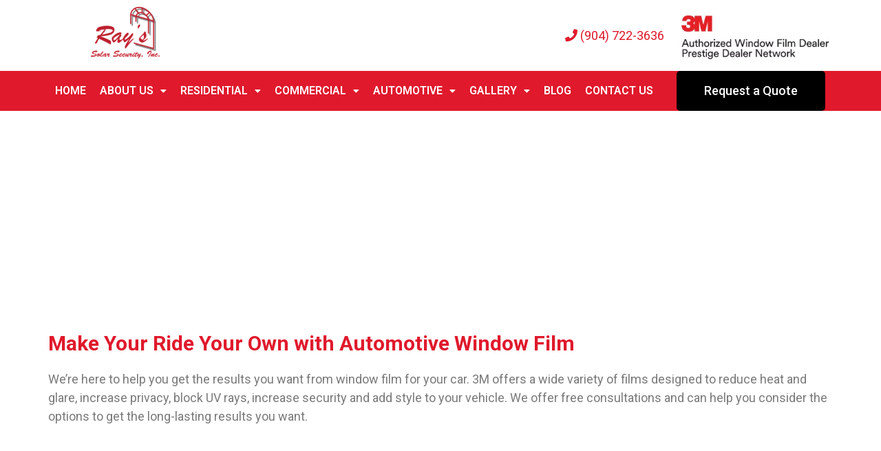

--- FILE ---
content_type: text/html; charset=UTF-8
request_url: https://rayssolarsecurity.com/automotive-window-films-for-sun-control/
body_size: 19764
content:
<!DOCTYPE html>
<html lang="en">
<head>
	<meta charset="UTF-8">
	<link rel="profile" href="https://gmpg.org/xfn/11">
	<meta name='robots' content='index, follow, max-image-preview:large, max-snippet:-1, max-video-preview:-1' />

            <script data-no-defer="1" data-ezscrex="false" data-cfasync="false" data-pagespeed-no-defer>
                ctPublicFunctions = {"_ajax_nonce":"3a73a33bb1","_rest_nonce":"f3dba59f0d","_ajax_url":"\/wp-admin\/admin-ajax.php","_rest_url":"https:\/\/rayssolarsecurity.com\/wp-json\/","data__cookies_type":"native","data__ajax_type":"rest","text__wait_for_decoding":"Decoding the contact data, let us a few seconds to finish. Anti-Spam by CleanTalk.","cookiePrefix":""}
            </script>
        
            
        
	<!-- This site is optimized with the Yoast SEO plugin v16.2 - https://yoast.com/wordpress/plugins/seo/ -->
	<title>Automotive Window Films for Sun Control - Ray&#039;s Solar Security</title><link rel="stylesheet" href="https://fonts.googleapis.com/css?family=Roboto%3A100%2C100italic%2C300%2C300italic%2Cregular%2Citalic%2C500%2C500italic%2C700%2C700italic%2C900%2C900italic%7CRoboto%3A100%2C100italic%2C200%2C200italic%2C300%2C300italic%2C400%2C400italic%2C500%2C500italic%2C600%2C600italic%2C700%2C700italic%2C800%2C800italic%2C900%2C900italic%7CRoboto%20Slab%3A100%2C100italic%2C200%2C200italic%2C300%2C300italic%2C400%2C400italic%2C500%2C500italic%2C600%2C600italic%2C700%2C700italic%2C800%2C800italic%2C900%2C900italic&#038;display=swap" /><link rel="stylesheet" href="https://rayssolarsecurity.com/wp-content/cache/min/1/2b0356eabd9983f4079ebfe6037e09a0.css" media="all" data-minify="1" />
	<meta name="description" content="3M Automotive Window Film offers a wide variety of films designed to reduce heat, increase privacy, block UV rays and increase security." />
	<link rel="canonical" href="https://rayssolarsecurity.com/automotive-window-films-for-sun-control/" />
	<meta property="og:locale" content="en_US" />
	<meta property="og:type" content="article" />
	<meta property="og:title" content="Automotive Window Films for Sun Control - Ray&#039;s Solar Security" />
	<meta property="og:description" content="3M Automotive Window Film offers a wide variety of films designed to reduce heat, increase privacy, block UV rays and increase security." />
	<meta property="og:url" content="https://rayssolarsecurity.com/automotive-window-films-for-sun-control/" />
	<meta property="og:site_name" content="Ray&rsquo;s Solar Security 3M Window Tinting" />
	<meta property="article:publisher" content="https://www.facebook.com/Rays3MTinting/" />
	<meta property="article:modified_time" content="2021-05-17T13:35:01+00:00" />
	<meta property="og:image" content="https://rayssolarsecurity.com/wp-content/uploads/2020/12/n-cr70-sedan-park-e1609192300816.jpg" />
	<meta name="twitter:card" content="summary_large_image" />
	<meta name="twitter:site" content="@RaysSolarSecr" />
	<meta name="twitter:label1" content="Est. reading time">
	<meta name="twitter:data1" content="5 minutes">
	<script type="application/ld+json" class="yoast-schema-graph">{"@context":"https://schema.org","@graph":[{"@type":"WebSite","@id":"https://rayssolarsecurity.com/#website","url":"https://rayssolarsecurity.com/","name":"Ray&rsquo;s Solar Security 3M Window Tinting","description":"","potentialAction":[{"@type":"SearchAction","target":"https://rayssolarsecurity.com/?s={search_term_string}","query-input":"required name=search_term_string"}],"inLanguage":"en"},{"@type":"ImageObject","@id":"https://rayssolarsecurity.com/automotive-window-films-for-sun-control/#primaryimage","inLanguage":"en","url":"https://rayssolarsecurity.com/wp-content/uploads/2020/12/n-cr70-sedan-park-e1609192300816.jpg","contentUrl":"https://rayssolarsecurity.com/wp-content/uploads/2020/12/n-cr70-sedan-park-e1609192300816.jpg","width":300,"height":199,"caption":"3M Crystalline Automotive Window Film"},{"@type":"WebPage","@id":"https://rayssolarsecurity.com/automotive-window-films-for-sun-control/#webpage","url":"https://rayssolarsecurity.com/automotive-window-films-for-sun-control/","name":"Automotive Window Films for Sun Control - Ray's Solar Security","isPartOf":{"@id":"https://rayssolarsecurity.com/#website"},"primaryImageOfPage":{"@id":"https://rayssolarsecurity.com/automotive-window-films-for-sun-control/#primaryimage"},"datePublished":"2020-11-19T15:44:30+00:00","dateModified":"2021-05-17T13:35:01+00:00","description":"3M Automotive Window Film offers a wide variety of films designed to reduce heat, increase privacy, block UV rays and increase security.","breadcrumb":{"@id":"https://rayssolarsecurity.com/automotive-window-films-for-sun-control/#breadcrumb"},"inLanguage":"en","potentialAction":[{"@type":"ReadAction","target":["https://rayssolarsecurity.com/automotive-window-films-for-sun-control/"]}]},{"@type":"BreadcrumbList","@id":"https://rayssolarsecurity.com/automotive-window-films-for-sun-control/#breadcrumb","itemListElement":[{"@type":"ListItem","position":1,"item":{"@type":"WebPage","@id":"https://rayssolarsecurity.com/","url":"https://rayssolarsecurity.com/","name":"Home"}},{"@type":"ListItem","position":2,"item":{"@id":"https://rayssolarsecurity.com/automotive-window-films-for-sun-control/#webpage"}}]}]}</script>
	<!-- / Yoast SEO plugin. -->


<link rel='dns-prefetch' href='//fonts.googleapis.com' />
<link rel='dns-prefetch' href='//fonts.gstatic.com' />
<link href='https://fonts.gstatic.com' crossorigin rel='preconnect' />
<link rel="alternate" type="application/rss+xml" title="Ray&rsquo;s Solar Security 3M Window Tinting &raquo; Feed" href="https://rayssolarsecurity.com/feed/" />
<link rel="alternate" type="application/rss+xml" title="Ray&rsquo;s Solar Security 3M Window Tinting &raquo; Comments Feed" href="https://rayssolarsecurity.com/comments/feed/" />
<style>
img.wp-smiley,
img.emoji {
	display: inline !important;
	border: none !important;
	box-shadow: none !important;
	height: 1em !important;
	width: 1em !important;
	margin: 0 .07em !important;
	vertical-align: -0.1em !important;
	background: none !important;
	padding: 0 !important;
}
</style>
	









<style id='elementor-frontend-inline-css'>
@font-face{font-family:eicons;src:url(https://rayssolarsecurity.com/wp-content/plugins/elementor/assets/lib/eicons/fonts/eicons.eot?5.10.0);src:url(https://rayssolarsecurity.com/wp-content/plugins/elementor/assets/lib/eicons/fonts/eicons.eot?5.10.0#iefix) format("embedded-opentype"),url(https://rayssolarsecurity.com/wp-content/plugins/elementor/assets/lib/eicons/fonts/eicons.woff2?5.10.0) format("woff2"),url(https://rayssolarsecurity.com/wp-content/plugins/elementor/assets/lib/eicons/fonts/eicons.woff?5.10.0) format("woff"),url(https://rayssolarsecurity.com/wp-content/plugins/elementor/assets/lib/eicons/fonts/eicons.ttf?5.10.0) format("truetype"),url(https://rayssolarsecurity.com/wp-content/plugins/elementor/assets/lib/eicons/fonts/eicons.svg?5.10.0#eicon) format("svg");font-weight:400;font-style:normal}
</style>









<style id='generate-style-inline-css'>
body{background-color:#ffffff;color:#222222;}a{color:#1e73be;}a:hover, a:focus, a:active{color:#000000;}.wp-block-group__inner-container{max-width:1200px;margin-left:auto;margin-right:auto;}body, button, input, select, textarea{font-family:"Roboto", sans-serif;font-size:18px;}body{line-height:1.5;}.entry-content > [class*="wp-block-"]:not(:last-child){margin-bottom:1.5em;}.main-navigation .main-nav ul ul li a{font-size:14px;}.sidebar .widget, .footer-widgets .widget{font-size:17px;}h1{font-family:"Roboto", sans-serif;}h2{font-family:"Roboto", sans-serif;}h3{font-family:"Roboto", sans-serif;font-weight:bold;}@media (max-width:768px){h1{font-size:31px;}h2{font-size:27px;}h3{font-size:24px;}h4{font-size:22px;}h5{font-size:19px;}}.top-bar{background-color:#636363;color:#ffffff;}.top-bar a{color:#ffffff;}.top-bar a:hover{color:#303030;}.site-header{background-color:#ffffff;}.main-title a,.main-title a:hover{color:#222222;}.site-description{color:#757575;}.mobile-menu-control-wrapper .menu-toggle,.mobile-menu-control-wrapper .menu-toggle:hover,.mobile-menu-control-wrapper .menu-toggle:focus,.has-inline-mobile-toggle #site-navigation.toggled{background-color:rgba(0, 0, 0, 0.02);}.main-navigation,.main-navigation ul ul{background-color:#ffffff;}.main-navigation .main-nav ul li a,.menu-toggle, .main-navigation .menu-bar-items{color:#515151;}.main-navigation .main-nav ul li:hover > a,.main-navigation .main-nav ul li:focus > a, .main-navigation .main-nav ul li.sfHover > a, .main-navigation .menu-bar-item:hover > a, .main-navigation .menu-bar-item.sfHover > a{color:#7a8896;background-color:#ffffff;}button.menu-toggle:hover,button.menu-toggle:focus{color:#515151;}.main-navigation .main-nav ul li[class*="current-menu-"] > a{color:#7a8896;background-color:#ffffff;}.main-navigation .main-nav ul li[class*="current-menu-"] > a:hover,.main-navigation .main-nav ul li[class*="current-menu-"].sfHover > a{color:#7a8896;background-color:#ffffff;}.navigation-search input[type="search"],.navigation-search input[type="search"]:active, .navigation-search input[type="search"]:focus, .main-navigation .main-nav ul li.search-item.active > a, .main-navigation .menu-bar-items .search-item.active > a{color:#7a8896;background-color:#ffffff;}.main-navigation ul ul{background-color:#eaeaea;}.main-navigation .main-nav ul ul li a{color:#515151;}.main-navigation .main-nav ul ul li:hover > a,.main-navigation .main-nav ul ul li:focus > a,.main-navigation .main-nav ul ul li.sfHover > a{color:#7a8896;background-color:#eaeaea;}.main-navigation .main-nav ul ul li[class*="current-menu-"] > a{color:#7a8896;background-color:#eaeaea;}.main-navigation .main-nav ul ul li[class*="current-menu-"] > a:hover,.main-navigation .main-nav ul ul li[class*="current-menu-"].sfHover > a{color:#7a8896;background-color:#eaeaea;}.separate-containers .inside-article, .separate-containers .comments-area, .separate-containers .page-header, .one-container .container, .separate-containers .paging-navigation, .inside-page-header{background-color:#ffffff;}.entry-title a{color:#222222;}.entry-title a:hover{color:#55555e;}.entry-meta{color:#595959;}.sidebar .widget{background-color:#ffffff;}.footer-widgets{background-color:#ffffff;}.footer-widgets .widget-title{color:#000000;}.site-info{color:#ffffff;background-color:#55555e;}.site-info a{color:#ffffff;}.site-info a:hover{color:#d3d3d3;}.footer-bar .widget_nav_menu .current-menu-item a{color:#d3d3d3;}input[type="text"],input[type="email"],input[type="url"],input[type="password"],input[type="search"],input[type="tel"],input[type="number"],textarea,select{color:#666666;background-color:#fafafa;border-color:#cccccc;}input[type="text"]:focus,input[type="email"]:focus,input[type="url"]:focus,input[type="password"]:focus,input[type="search"]:focus,input[type="tel"]:focus,input[type="number"]:focus,textarea:focus,select:focus{color:#666666;background-color:#ffffff;border-color:#bfbfbf;}button,html input[type="button"],input[type="reset"],input[type="submit"],a.button,a.wp-block-button__link:not(.has-background){color:#ffffff;background-color:#55555e;}button:hover,html input[type="button"]:hover,input[type="reset"]:hover,input[type="submit"]:hover,a.button:hover,button:focus,html input[type="button"]:focus,input[type="reset"]:focus,input[type="submit"]:focus,a.button:focus,a.wp-block-button__link:not(.has-background):active,a.wp-block-button__link:not(.has-background):focus,a.wp-block-button__link:not(.has-background):hover{color:#ffffff;background-color:#3f4047;}a.generate-back-to-top{background-color:rgba( 0,0,0,0.4 );color:#ffffff;}a.generate-back-to-top:hover,a.generate-back-to-top:focus{background-color:rgba( 0,0,0,0.6 );color:#ffffff;}@media (max-width:768px){.main-navigation .menu-bar-item:hover > a, .main-navigation .menu-bar-item.sfHover > a{background:none;color:#515151;}}.nav-below-header .main-navigation .inside-navigation.grid-container, .nav-above-header .main-navigation .inside-navigation.grid-container{padding:0px 20px 0px 20px;}.separate-containers .paging-navigation{padding-top:20px;padding-bottom:20px;}.entry-content .alignwide, body:not(.no-sidebar) .entry-content .alignfull{margin-left:-40px;width:calc(100% + 80px);max-width:calc(100% + 80px);}.rtl .menu-item-has-children .dropdown-menu-toggle{padding-left:20px;}.rtl .main-navigation .main-nav ul li.menu-item-has-children > a{padding-right:20px;}@media (max-width:768px){.separate-containers .inside-article, .separate-containers .comments-area, .separate-containers .page-header, .separate-containers .paging-navigation, .one-container .site-content, .inside-page-header, .wp-block-group__inner-container{padding:30px;}.inside-top-bar{padding-right:30px;padding-left:30px;}.inside-header{padding-right:30px;padding-left:30px;}.widget-area .widget{padding-top:30px;padding-right:30px;padding-bottom:30px;padding-left:30px;}.footer-widgets-container{padding-top:30px;padding-right:30px;padding-bottom:30px;padding-left:30px;}.inside-site-info{padding-right:30px;padding-left:30px;}.entry-content .alignwide, body:not(.no-sidebar) .entry-content .alignfull{margin-left:-30px;width:calc(100% + 60px);max-width:calc(100% + 60px);}.one-container .site-main .paging-navigation{margin-bottom:20px;}}/* End cached CSS */.is-right-sidebar{width:30%;}.is-left-sidebar{width:30%;}.site-content .content-area{width:70%;}@media (max-width:768px){.main-navigation .menu-toggle,.sidebar-nav-mobile:not(#sticky-placeholder){display:block;}.main-navigation ul,.gen-sidebar-nav,.main-navigation:not(.slideout-navigation):not(.toggled) .main-nav > ul,.has-inline-mobile-toggle #site-navigation .inside-navigation > *:not(.navigation-search):not(.main-nav){display:none;}.nav-align-right .inside-navigation,.nav-align-center .inside-navigation{justify-content:space-between;}.has-inline-mobile-toggle .mobile-menu-control-wrapper{display:flex;flex-wrap:wrap;}.has-inline-mobile-toggle .inside-header{flex-direction:row;text-align:left;flex-wrap:wrap;}.has-inline-mobile-toggle .header-widget,.has-inline-mobile-toggle #site-navigation{flex-basis:100%;}.nav-float-left .has-inline-mobile-toggle #site-navigation{order:10;}}
.elementor-template-full-width .site-content{display:block;}
</style>





<style type="text/css">.n2-ss-spinner-simple-white-container {
    position: absolute;
    top: 50%;
    left: 50%;
    margin: -20px;
    background: #fff;
    width: 20px;
    height: 20px;
    padding: 10px;
    border-radius: 50%;
    z-index: 1000;
}

.n2-ss-spinner-simple-white {
  outline: 1px solid RGBA(0,0,0,0);
  width:100%;
  height: 100%;
}

.n2-ss-spinner-simple-white:before {
    position: absolute;
    top: 50%;
    left: 50%;
    width: 20px;
    height: 20px;
    margin-top: -11px;
    margin-left: -11px;
}

.n2-ss-spinner-simple-white:not(:required):before {
    content: '';
    border-radius: 50%;
    border-top: 2px solid #333;
    border-right: 2px solid transparent;
    animation: n2SimpleWhite .6s linear infinite;
}
@keyframes n2SimpleWhite {
    to {transform: rotate(360deg);}
}</style>
<script src='https://rayssolarsecurity.com/wp-includes/js/jquery/jquery.min.js?ver=3.5.1' id='jquery-core-js' defer></script>


<script data-rocketlazyloadscript='https://rayssolarsecurity.com/wp-content/plugins/elementor/assets/lib/font-awesome/js/v4-shims.min.js?ver=4.6.6'  id='font-awesome-4-shim-js'></script>
<link rel="https://api.w.org/" href="https://rayssolarsecurity.com/wp-json/" /><link rel="alternate" type="application/json" href="https://rayssolarsecurity.com/wp-json/wp/v2/pages/273" /><link rel="EditURI" type="application/rsd+xml" title="RSD" href="https://rayssolarsecurity.com/xmlrpc.php?rsd" />
<link rel="wlwmanifest" type="application/wlwmanifest+xml" href="https://rayssolarsecurity.com/wp-includes/wlwmanifest.xml" /> 
<meta name="generator" content="WordPress 5.7.14" />
<link rel='shortlink' href='https://rayssolarsecurity.com/?p=273' />
<link rel="alternate" type="application/json+oembed" href="https://rayssolarsecurity.com/wp-json/oembed/1.0/embed?url=https%3A%2F%2Frayssolarsecurity.com%2Fautomotive-window-films-for-sun-control%2F" />
<link rel="alternate" type="text/xml+oembed" href="https://rayssolarsecurity.com/wp-json/oembed/1.0/embed?url=https%3A%2F%2Frayssolarsecurity.com%2Fautomotive-window-films-for-sun-control%2F&#038;format=xml" />

		<!-- GA Google Analytics @ https://m0n.co/ga -->
		<script data-rocketlazyloadscript='[data-uri]' ></script>

	<!-- Google Tag Manager -->
<script data-rocketlazyloadscript='[data-uri]' ></script>
<!-- End Google Tag Manager -->
<link rel="preload" as="font" href="https://rayssolarsecurity.com/wp-content/plugins/elementor/assets/lib/font-awesome/webfonts/fa-solid-900.woff2" crossorigin>
<link rel="preload" as="font" href="https://rayssolarsecurity.com/wp-content/plugins/elementor/assets/lib/font-awesome/webfonts/fa-brands-400.woff2" crossorigin><meta name="viewport" content="width=device-width, initial-scale=1"><link rel="icon" href="https://rayssolarsecurity.com/wp-content/uploads/2021/01/cropped-rays-logo-favicon-150x150.png" sizes="32x32" />
<link rel="icon" href="https://rayssolarsecurity.com/wp-content/uploads/2021/01/cropped-rays-logo-favicon-300x300.png" sizes="192x192" />
<link rel="apple-touch-icon" href="https://rayssolarsecurity.com/wp-content/uploads/2021/01/cropped-rays-logo-favicon-300x300.png" />
<meta name="msapplication-TileImage" content="https://rayssolarsecurity.com/wp-content/uploads/2021/01/cropped-rays-logo-favicon-300x300.png" />
		<style id="wp-custom-css">
			a,h1,h2,h3{color:#E0192C}h1,h2,h3{margin-top:20px;margin-bottom:20px}h1,h2{font-size:30px}h3{font-size:25px}.alignnone,.aligncenter{margin-bottom:0;margin-top:0}.hytPlayerWrap{display:inline-block;position:relative}.hytPlayerWrap.ended::after,.hytPlayerWrap.paused::after{content:"";position:absolute;left:0;right:0;cursor:pointer;background-color:#000;background-repeat:no-repeat;background-position:center}.hytPlayerWrap.ended::after{top:0;bottom:0;background-size:64px 64px;background-image:url([data-uri])}.hytPlayerWrap.paused::after{top:70px;bottom:50px;background-size:40px 40px;background-image:url([data-uri])}.responsive-container{position:relative;overflow:hidden;width:100%;padding-top:56.25%}.responsive-iframe{position:absolute;top:0;left:0;bottom:0;right:0;width:100%;height:100%}li{font-size:18px!important}		</style>
		<noscript><style id="rocket-lazyload-nojs-css">.rll-youtube-player, [data-lazy-src]{display:none !important;}</style></noscript>
<script data-rocketlazyloadscript='https://rayssolarsecurity.com/wp-content/plugins/smart-slider-3/Public/SmartSlider3/Application/Frontend/Assets/dist/smartslider-frontend.min.js?ver=821e0c40' ></script>


</head>

<body class="page-template page-template-elementor_header_footer page page-id-273 wp-embed-responsive ehf-header ehf-footer ehf-template-generatepress ehf-stylesheet-generatepress right-sidebar nav-float-right separate-containers header-aligned-left dropdown-hover elementor-default elementor-template-full-width elementor-kit-1439 elementor-page elementor-page-273" itemtype="https://schema.org/WebPage" itemscope>
	<!-- Google Tag Manager (noscript) -->
<noscript><iframe src="https://www.googletagmanager.com/ns.html?id=GTM-KNCQKLLL"
height="0" width="0" style="display:none;visibility:hidden"></iframe></noscript>
<!-- End Google Tag Manager (noscript) --><a class="screen-reader-text skip-link" href="#content" title="Skip to content">Skip to content</a>		<header id="masthead" itemscope="itemscope" itemtype="https://schema.org/WPHeader">
			<p class="main-title bhf-hidden" itemprop="headline"><a href="https://rayssolarsecurity.com" title="Ray&rsquo;s Solar Security 3M Window Tinting" rel="home">Ray&rsquo;s Solar Security 3M Window Tinting</a></p>
					<div data-elementor-type="wp-post" data-elementor-id="3977" class="elementor elementor-3977" data-elementor-settings="[]">
						<div class="elementor-inner">
							<div class="elementor-section-wrap">
							<section class="elementor-section elementor-top-section elementor-element elementor-element-c6c909a elementor-section-boxed elementor-section-height-default elementor-section-height-default" data-id="c6c909a" data-element_type="section">
						<div class="elementor-container elementor-column-gap-no">
							<div class="elementor-row">
					<div class="elementor-column elementor-col-33 elementor-top-column elementor-element elementor-element-5456b0c" data-id="5456b0c" data-element_type="column">
			<div class="elementor-column-wrap elementor-element-populated">
							<div class="elementor-widget-wrap">
						<div class="elementor-element elementor-element-48b62bb elementor-widget elementor-widget-image" data-id="48b62bb" data-element_type="widget" data-widget_type="image.default">
				<div class="elementor-widget-container">
								<div class="elementor-image">
													<a href="/">
							<img width="100" height="75" src="data:image/svg+xml,%3Csvg%20xmlns='http://www.w3.org/2000/svg'%20viewBox='0%200%20100%2075'%3E%3C/svg%3E" class="attachment-full size-full" alt="" data-lazy-src="https://rayssolarsecurity.com/wp-content/uploads/2020/12/rays-logo-e1609335915249.png" /><noscript><img width="100" height="75" src="https://rayssolarsecurity.com/wp-content/uploads/2020/12/rays-logo-e1609335915249.png" class="attachment-full size-full" alt="" /></noscript>								</a>
														</div>
						</div>
				</div>
						</div>
					</div>
		</div>
				<div class="elementor-column elementor-col-33 elementor-top-column elementor-element elementor-element-2546da7" data-id="2546da7" data-element_type="column">
			<div class="elementor-column-wrap elementor-element-populated">
							<div class="elementor-widget-wrap">
						<div class="elementor-element elementor-element-e5e7451 elementor-widget elementor-widget-text-editor" data-id="e5e7451" data-element_type="widget" data-widget_type="text-editor.default">
				<div class="elementor-widget-container">
								<div class="elementor-text-editor elementor-clearfix">
					<i class="fa fa-phone" style="color: #E0192C;"></i> <a href="tel:1-904-722-3636" target="_blank" rel="noopener">(904) 722-3636</a>					</div>
						</div>
				</div>
						</div>
					</div>
		</div>
				<div class="elementor-column elementor-col-33 elementor-top-column elementor-element elementor-element-e996585" data-id="e996585" data-element_type="column">
			<div class="elementor-column-wrap elementor-element-populated">
							<div class="elementor-widget-wrap">
						<div class="elementor-element elementor-element-8348251 elementor-widget elementor-widget-image" data-id="8348251" data-element_type="widget" data-widget_type="image.default">
				<div class="elementor-widget-container">
								<div class="elementor-image">
												<img width="300" height="112" src="data:image/svg+xml,%3Csvg%20xmlns='http://www.w3.org/2000/svg'%20viewBox='0%200%20300%20112'%3E%3C/svg%3E" class="attachment-full size-full" alt="" data-lazy-src="https://rayssolarsecurity.com/wp-content/uploads/2020/12/3m-authorized-dealer-prestige-logo-black-text2.png" /><noscript><img width="300" height="112" src="https://rayssolarsecurity.com/wp-content/uploads/2020/12/3m-authorized-dealer-prestige-logo-black-text2.png" class="attachment-full size-full" alt="" /></noscript>														</div>
						</div>
				</div>
						</div>
					</div>
		</div>
								</div>
					</div>
		</section>
				<section class="elementor-section elementor-top-section elementor-element elementor-element-99ca6fb elementor-section-boxed elementor-section-height-default elementor-section-height-default" data-id="99ca6fb" data-element_type="section" data-settings="{&quot;background_background&quot;:&quot;classic&quot;}">
						<div class="elementor-container elementor-column-gap-default">
							<div class="elementor-row">
					<div class="elementor-column elementor-col-50 elementor-top-column elementor-element elementor-element-6d3d606" data-id="6d3d606" data-element_type="column" data-settings="{&quot;background_background&quot;:&quot;classic&quot;}">
			<div class="elementor-column-wrap elementor-element-populated">
							<div class="elementor-widget-wrap">
						<div class="elementor-element elementor-element-bb61be9 hfe-submenu-icon-classic hfe-nav-menu__align-left hfe-submenu-animation-none hfe-link-redirect-child hfe-nav-menu__breakpoint-tablet elementor-widget elementor-widget-navigation-menu" data-id="bb61be9" data-element_type="widget" data-widget_type="navigation-menu.default">
				<div class="elementor-widget-container">
						<div class="hfe-nav-menu hfe-layout-horizontal hfe-nav-menu-layout horizontal hfe-pointer__none" data-layout="horizontal">
				<div class="hfe-nav-menu__toggle elementor-clickable">
					<div class="hfe-nav-menu-icon">
						<i aria-hidden="true" tabindex="0" class="fas fa-bars"></i>					</div>
				</div>
				<nav class="hfe-nav-menu__layout-horizontal hfe-nav-menu__submenu-classic" data-toggle-icon="&lt;i aria-hidden=&quot;true&quot; tabindex=&quot;0&quot; class=&quot;fas fa-bars&quot;&gt;&lt;/i&gt;" data-close-icon="&lt;i aria-hidden=&quot;true&quot; tabindex=&quot;0&quot; class=&quot;far fa-window-close&quot;&gt;&lt;/i&gt;" data-full-width="yes"><ul id="menu-1-bb61be9" class="hfe-nav-menu"><li id="menu-item-871" class="menu-item menu-item-type-post_type menu-item-object-page menu-item-home parent hfe-creative-menu"><a href="https://rayssolarsecurity.com/" class = "hfe-menu-item">HOME</a></li>
<li id="menu-item-872" class="menu-item menu-item-type-post_type menu-item-object-page menu-item-has-children parent hfe-has-submenu hfe-creative-menu"><div class="hfe-has-submenu-container"><a href="https://rayssolarsecurity.com/about-us/" class = "hfe-menu-item">ABOUT US<span class='hfe-menu-toggle sub-arrow hfe-menu-child-0'><i class='fa'></i></span></a></div>
<ul class="sub-menu">
	<li id="menu-item-3792" class="menu-item menu-item-type-post_type menu-item-object-page hfe-creative-menu"><a href="https://rayssolarsecurity.com/3m-window-films/" class = "hfe-sub-menu-item">3M™ Window Films</a></li>
	<li id="menu-item-3825" class="menu-item menu-item-type-post_type menu-item-object-page hfe-creative-menu"><a href="https://rayssolarsecurity.com/testimonials/" class = "hfe-sub-menu-item">Testimonials</a></li>
	<li id="menu-item-878" class="menu-item menu-item-type-post_type menu-item-object-page hfe-creative-menu"><a href="https://rayssolarsecurity.com/contact-us/" class = "hfe-sub-menu-item">Contact Us</a></li>
</ul>
</li>
<li id="menu-item-873" class="menu-item menu-item-type-post_type menu-item-object-page menu-item-has-children parent hfe-has-submenu hfe-creative-menu"><div class="hfe-has-submenu-container"><a href="https://rayssolarsecurity.com/residential-window-tinting/" class = "hfe-menu-item">RESIDENTIAL<span class='hfe-menu-toggle sub-arrow hfe-menu-child-0'><i class='fa'></i></span></a></div>
<ul class="sub-menu">
	<li id="menu-item-881" class="menu-item menu-item-type-post_type menu-item-object-page hfe-creative-menu"><a href="https://rayssolarsecurity.com/residential-sun-control-window-films/" class = "hfe-sub-menu-item">Sun Control</a></li>
	<li id="menu-item-882" class="menu-item menu-item-type-post_type menu-item-object-page hfe-creative-menu"><a href="https://rayssolarsecurity.com/residential-safety-security-window-films/" class = "hfe-sub-menu-item">Safety &#038; Security</a></li>
	<li id="menu-item-938" class="menu-item menu-item-type-post_type menu-item-object-page hfe-creative-menu"><a href="https://rayssolarsecurity.com/residential-decorative/" class = "hfe-sub-menu-item">Decorative</a></li>
</ul>
</li>
<li id="menu-item-874" class="menu-item menu-item-type-post_type menu-item-object-page menu-item-has-children parent hfe-has-submenu hfe-creative-menu"><div class="hfe-has-submenu-container"><a href="https://rayssolarsecurity.com/commercial-window-films/" class = "hfe-menu-item">COMMERCIAL<span class='hfe-menu-toggle sub-arrow hfe-menu-child-0'><i class='fa'></i></span></a></div>
<ul class="sub-menu">
	<li id="menu-item-885" class="menu-item menu-item-type-post_type menu-item-object-page hfe-creative-menu"><a href="https://rayssolarsecurity.com/commercial-sun-control-window-films/" class = "hfe-sub-menu-item">Sun Control</a></li>
	<li id="menu-item-884" class="menu-item menu-item-type-post_type menu-item-object-page hfe-creative-menu"><a href="https://rayssolarsecurity.com/commercial-safety-security-window-films/" class = "hfe-sub-menu-item">Safety &#038; Security</a></li>
	<li id="menu-item-883" class="menu-item menu-item-type-post_type menu-item-object-page hfe-creative-menu"><a href="https://rayssolarsecurity.com/commercial-fasara-decorative-window-films/" class = "hfe-sub-menu-item">Decorative</a></li>
</ul>
</li>
<li id="menu-item-875" class="menu-item menu-item-type-post_type menu-item-object-page current-menu-ancestor current-menu-parent current_page_parent current_page_ancestor menu-item-has-children parent hfe-has-submenu hfe-creative-menu"><div class="hfe-has-submenu-container"><a href="https://rayssolarsecurity.com/automotive-window-films/" class = "hfe-menu-item">AUTOMOTIVE<span class='hfe-menu-toggle sub-arrow hfe-menu-child-0'><i class='fa'></i></span></a></div>
<ul class="sub-menu">
	<li id="menu-item-888" class="menu-item menu-item-type-post_type menu-item-object-page current-menu-item page_item page-item-273 current_page_item hfe-creative-menu"><a href="https://rayssolarsecurity.com/automotive-window-films-for-sun-control/" class = "hfe-sub-menu-item hfe-sub-menu-item-active">Sun Control</a></li>
	<li id="menu-item-887" class="menu-item menu-item-type-post_type menu-item-object-page hfe-creative-menu"><a href="https://rayssolarsecurity.com/automotive-paint-protection-films/" class = "hfe-sub-menu-item">Paint Protection</a></li>
</ul>
</li>
<li id="menu-item-876" class="menu-item menu-item-type-post_type menu-item-object-page menu-item-has-children parent hfe-has-submenu hfe-creative-menu"><div class="hfe-has-submenu-container"><a href="https://rayssolarsecurity.com/photo-gallery/" class = "hfe-menu-item">GALLERY<span class='hfe-menu-toggle sub-arrow hfe-menu-child-0'><i class='fa'></i></span></a></div>
<ul class="sub-menu">
	<li id="menu-item-891" class="menu-item menu-item-type-post_type menu-item-object-page hfe-creative-menu"><a href="https://rayssolarsecurity.com/residential-gallery/" class = "hfe-sub-menu-item">Residential</a></li>
	<li id="menu-item-889" class="menu-item menu-item-type-post_type menu-item-object-page hfe-creative-menu"><a href="https://rayssolarsecurity.com/commercial-gallery/" class = "hfe-sub-menu-item">Commercial</a></li>
	<li id="menu-item-890" class="menu-item menu-item-type-post_type menu-item-object-page hfe-creative-menu"><a href="https://rayssolarsecurity.com/automotive-gallery/" class = "hfe-sub-menu-item">Automotive</a></li>
</ul>
</li>
<li id="menu-item-877" class="menu-item menu-item-type-post_type menu-item-object-page parent hfe-creative-menu"><a href="https://rayssolarsecurity.com/blog/" class = "hfe-menu-item">BLOG</a></li>
<li id="menu-item-1072" class="menu-item menu-item-type-post_type menu-item-object-page parent hfe-creative-menu"><a href="https://rayssolarsecurity.com/contact-us/" class = "hfe-menu-item">CONTACT US</a></li>
</ul></nav>              
			</div>
					</div>
				</div>
						</div>
					</div>
		</div>
				<div class="elementor-column elementor-col-50 elementor-top-column elementor-element elementor-element-b83d02d" data-id="b83d02d" data-element_type="column">
			<div class="elementor-column-wrap elementor-element-populated">
							<div class="elementor-widget-wrap">
						<div class="elementor-element elementor-element-b8ff917 elementor-align-center elementor-mobile-align-center elementor-widget elementor-widget-button" data-id="b8ff917" data-element_type="widget" data-widget_type="button.default">
				<div class="elementor-widget-container">
					<div class="elementor-button-wrapper">
			<a href="/request-a-quote/" class="elementor-button-link elementor-button elementor-size-lg" role="button">
						<span class="elementor-button-content-wrapper">
						<span class="elementor-button-text">Request a Quote</span>
		</span>
					</a>
		</div>
				</div>
				</div>
						</div>
					</div>
		</div>
								</div>
					</div>
		</section>
						</div>
						</div>
					</div>
				</header>

	
	<div id="page" class="site grid-container container hfeed">
				<div id="content" class="site-content">
					<div data-elementor-type="wp-page" data-elementor-id="273" class="elementor elementor-273" data-elementor-settings="[]">
						<div class="elementor-inner">
							<div class="elementor-section-wrap">
							<section class="elementor-section elementor-top-section elementor-element elementor-element-ea9bf7a elementor-hidden-desktop elementor-hidden-tablet elementor-hidden-phone elementor-section-boxed elementor-section-height-default elementor-section-height-default" data-id="ea9bf7a" data-element_type="section" data-settings="{&quot;background_background&quot;:&quot;classic&quot;}">
						<div class="elementor-container elementor-column-gap-no">
							<div class="elementor-row">
					<div class="elementor-column elementor-col-100 elementor-top-column elementor-element elementor-element-51163d4" data-id="51163d4" data-element_type="column">
			<div class="elementor-column-wrap elementor-element-populated">
							<div class="elementor-widget-wrap">
						<div class="elementor-element elementor-element-719f779 elementor-widget elementor-widget-text-editor" data-id="719f779" data-element_type="widget" data-widget_type="text-editor.default">
				<div class="elementor-widget-container">
								<div class="elementor-text-editor elementor-clearfix">
					<h1>Automotive Sun Control</h1>					</div>
						</div>
				</div>
						</div>
					</div>
		</div>
								</div>
					</div>
		</section>
				<section class="elementor-section elementor-top-section elementor-element elementor-element-a7e6b55 elementor-section-full_width elementor-section-height-default elementor-section-height-default" data-id="a7e6b55" data-element_type="section">
						<div class="elementor-container elementor-column-gap-no">
							<div class="elementor-row">
					<div class="elementor-column elementor-col-100 elementor-top-column elementor-element elementor-element-1c56aa1" data-id="1c56aa1" data-element_type="column">
			<div class="elementor-column-wrap elementor-element-populated">
							<div class="elementor-widget-wrap">
						<div class="elementor-element elementor-element-9ab6c84 elementor-widget elementor-widget-text-editor" data-id="9ab6c84" data-element_type="widget" data-widget_type="text-editor.default">
				<div class="elementor-widget-container">
								<div class="elementor-text-editor elementor-clearfix">
					<div class="n2-section-smartslider fitvidsignore  n2_clear" role="region" aria-label="Slider"><style>div#n2-ss-16{width:2000px;}div#n2-ss-16 .n2-ss-slider-1{position:relative;}div#n2-ss-16 .n2-ss-slider-background-video-container{position:absolute;left:0;top:0;width:100%;height:100%;overflow:hidden;}div#n2-ss-16 .n2-ss-slider-2{position:relative;overflow:hidden;padding:0px 0px 0px 0px;height:500px;border:0px solid RGBA(62,62,62,1);border-radius:0px;background-clip:padding-box;background-repeat:repeat;background-position:50% 50%;background-size:cover;background-attachment:scroll;z-index:1;}div#n2-ss-16 .n2-ss-slider-3{position:relative;width:100%;height:100%;overflow:hidden;outline:1px solid rgba(0,0,0,0);z-index:10;}div#n2-ss-16 .n2-ss-slide-backgrounds,div#n2-ss-16 .n2-ss-slider-3 > .n-particles-js-canvas-el,div#n2-ss-16 .n2-ss-slider-3 > .n2-ss-divider{position:absolute;left:0;top:0;width:100%;height:100%;}div#n2-ss-16 .n2-ss-slide-backgrounds{z-index:10;}div#n2-ss-16 .n2-ss-slider-3 > .n-particles-js-canvas-el{z-index:12;}div#n2-ss-16 .n2-ss-slide-backgrounds > *{overflow:hidden;}div#n2-ss-16 .n2-ss-slide{position:absolute;top:0;left:0;width:100%;height:100%;z-index:20;display:block;-webkit-backface-visibility:hidden;}div#n2-ss-16 .n2-ss-layers-container{position:relative;width:2000px;height:500px;}div#n2-ss-16 .n2-ss-parallax-clip > .n2-ss-layers-container{position:absolute;right:0;}div#n2-ss-16 .n2-ss-slide{perspective:1500px;}div#n2-ss-16[data-ie] .n2-ss-slide{perspective:none;transform:perspective(1500px);}div#n2-ss-16 .n2-ss-slide-active{z-index:21;}div#n2-ss-16 .n2-font-23eb68e2c722cffb1700201fb7ff3be8-hover{font-family: 'Roboto','Arial';color: #ffffff;font-size:375%;text-shadow: 0px 5px 10px RGBA(0,0,0,1);line-height: 1;font-weight: normal;font-style: normal;text-decoration: none;text-align: inherit;letter-spacing: normal;word-spacing: normal;text-transform: none;font-weight: 400;}div#n2-ss-16 .n2-style-eed2d0ef7f327902b5fa211864051ceb-heading{background: RGBA(237,27,47,0.51);opacity:1;padding:0px 0px 0px 0px ;box-shadow: none;border-width: 0px;border-style: solid;border-color: #000000; border-color: RGBA(0,0,0,1);border-radius:0px;}</style><div id="n2-ss-16-align" class="n2-ss-align"><div class="n2-padding"><div id="n2-ss-16" data-creator="Smart Slider 3" class="n2-ss-slider n2-ow n2-has-hover n2notransition  n2-ss-load-fade " style="font-size: 1rem;" data-fontsize="16">
        <div class="n2-ss-slider-1 n2_ss__touch_element n2-ow" style="">
            <div class="n2-ss-slider-2 n2-ow" style="">
                                                <div class="n2-ss-slider-3 n2-ow" style="">

                    <div class="n2-ss-slide-backgrounds"></div><div data-first="1" data-slide-duration="0" data-id="22" data-title="Slide 1" style="" class=" n2-ss-slide n2-ss-canvas n2-ow  n2-ss-slide-22"><div class="n2-ss-slide-background n2-ow" data-mode="fill"><div data-hash="57ee02c89454821366ce7efa7ae9c290" data-desktop="//rayssolarsecurity.com/wp-content/uploads/2020/12/automotive-sun-control-header.jpg" class="n2-ss-slide-background-image" data-blur="0" data-alt="" data-title="" data-no-lazy="" style="background-image:url('//rayssolarsecurity.com/wp-content/uploads/2020/12/automotive-sun-control-header.jpg')"></div></div><div class="n2-ss-layers-container n2-ow"><div class="n2-ss-layer n2-ow" style="padding:0px 0px 0px 0px;" data-desktopportraitpadding="0|*|0|*|0|*|0" data-sstype="slide" data-csstextalign="center" data-pm="default"><div class="n2-ss-layer n2-ow n-uc-eCHWn2hJVQiK" style="overflow:visible;" data-csstextalign="inherit" data-has-maxwidth="0" data-desktopportraitmaxwidth="0" data-cssselfalign="center" data-desktopportraitselfalign="center" data-pm="default" data-desktopportraitverticalalign="center" data-desktopportraitpadding="20|*|20|*|20|*|20|*|px+" data-mobileportraitpadding="100|*|20|*|100|*|20|*|px+" data-desktopportraitinneralign="inherit" data-sstype="content" data-hasbackground="0" data-rotation="0" data-desktopportrait="1" data-desktoplandscape="1" data-tabletportrait="1" data-tabletlandscape="1" data-mobileportrait="1" data-mobilelandscape="1" data-adaptivefont="1" data-desktopportraitfontsize="100" data-plugin="rendered"><div class="n2-ss-section-main-content n2-ss-layer-content n2-ow n-uc-eCHWn2hJVQiK-inner" style="padding:1.25em 1.25em 1.25em 1.25em ;" data-verticalalign="center"><div class="n2-ss-layer n2-ow" style="margin:0em 0em 0em 0em ;max-width: 750px;overflow:visible;" data-pm="normal" data-desktopportraitmargin="0|*|0|*|0|*|0|*|px+" data-desktopportraitheight="0" data-has-maxwidth="1" data-desktopportraitmaxwidth="750" data-tabletportraitmaxwidth="350" data-cssselfalign="right" data-desktopportraitselfalign="right" data-sstype="layer" data-rotation="0" data-desktopportrait="1" data-desktoplandscape="1" data-tabletportrait="1" data-tabletlandscape="1" data-mobileportrait="1" data-mobilelandscape="1" data-adaptivefont="0" data-desktopportraitfontsize="100" data-tabletportraitfontsize="50" data-mobileportraitfontsize="33" data-plugin="rendered"><div id="n2-ss-16item1" class="n2-font-23eb68e2c722cffb1700201fb7ff3be8-hover n2-style-eed2d0ef7f327902b5fa211864051ceb-heading   n2-ss-item-content n2-ow" style="display:block;">AUTOMOTIVE<br>SUN CONTROL</div></div></div></div></div></div></div>                </div>
            </div>
            
        </div>
        </div><div id="n2-ss-16-spinner" style="display: none;"><div><div class="n2-ss-spinner-simple-white-container"><div class="n2-ss-spinner-simple-white"></div></div></div></div></div></div><div class="n2_clear"></div><div id="n2-ss-16-placeholder" style="min-height:0px;position: relative;z-index:2;background-color:RGBA(0,0,0,0); background-color:RGBA(255,255,255,0);"><img style="width: 100%; max-width:2000px; display: block;opacity:0;margin:0px;" class="n2-ow skip-lazy" data-skip-lazy="1" src="[data-uri]" alt="Slider"></div></div>					</div>
						</div>
				</div>
						</div>
					</div>
		</div>
								</div>
					</div>
		</section>
				<section class="elementor-section elementor-top-section elementor-element elementor-element-05d3dc6 elementor-section-boxed elementor-section-height-default elementor-section-height-default" data-id="05d3dc6" data-element_type="section" data-settings="{&quot;background_background&quot;:&quot;classic&quot;}">
						<div class="elementor-container elementor-column-gap-no">
							<div class="elementor-row">
					<div class="elementor-column elementor-col-100 elementor-top-column elementor-element elementor-element-573b614" data-id="573b614" data-element_type="column">
			<div class="elementor-column-wrap elementor-element-populated">
							<div class="elementor-widget-wrap">
						<div class="elementor-element elementor-element-bbdfddd elementor-widget elementor-widget-text-editor" data-id="bbdfddd" data-element_type="widget" data-widget_type="text-editor.default">
				<div class="elementor-widget-container">
								<div class="elementor-text-editor elementor-clearfix">
					<h2><strong>Make Your Ride Your Own with Automotive Window Film</strong></h2>					</div>
						</div>
				</div>
						</div>
					</div>
		</div>
								</div>
					</div>
		</section>
				<section class="elementor-section elementor-top-section elementor-element elementor-element-38f54bb elementor-section-boxed elementor-section-height-default elementor-section-height-default" data-id="38f54bb" data-element_type="section">
						<div class="elementor-container elementor-column-gap-no">
							<div class="elementor-row">
					<div class="elementor-column elementor-col-100 elementor-top-column elementor-element elementor-element-ea54467" data-id="ea54467" data-element_type="column">
			<div class="elementor-column-wrap elementor-element-populated">
							<div class="elementor-widget-wrap">
						<div class="elementor-element elementor-element-fdbe098 elementor-widget elementor-widget-text-editor" data-id="fdbe098" data-element_type="widget" data-widget_type="text-editor.default">
				<div class="elementor-widget-container">
								<div class="elementor-text-editor elementor-clearfix">
					<p>We’re here to help you get the results you want from window film for your car. 3M offers a wide variety of films designed to reduce heat and glare, increase privacy, block UV rays, increase security and add style to your vehicle. We offer free consultations and can help you consider the options to get the long-lasting results you want.</p>					</div>
						</div>
				</div>
				<div class="elementor-element elementor-element-f2eed95 elementor-widget elementor-widget-html" data-id="f2eed95" data-element_type="widget" data-widget_type="html.default">
				<div class="elementor-widget-container">
			<div class="hytPlayerWrapOuter">
    <div class="hytPlayerWrap responsive-container">
      <iframe loading="lazy" class="responsive-iframe" width="560" height="315" src="about:blank" frameborder="0" allowfullscreen="allowfullscreen" data-rocket-lazyload="fitvidscompatible" data-lazy-src="https://www.youtube.com/embed/tTp04KNucvk?rel=0&#038;enablejsapi=1"></iframe><noscript><iframe class="responsive-iframe" width="560" height="315" src="https://www.youtube.com/embed/tTp04KNucvk?rel=0&enablejsapi=1" frameborder="0" allowfullscreen="allowfullscreen"></iframe></noscript>
    </div>
  </div>
  
<script>"use strict"; document.addEventListener('DOMContentLoaded', function(){if (window.hideYTActivated) return; let onYouTubeIframeAPIReadyCallbacks=[]; for (let playerWrap of document.querySelectorAll(".hytPlayerWrap")){let playerFrame=playerWrap.querySelector("iframe"); let tag=document.createElement('script'); tag.src="https://www.youtube.com/iframe_api"; let firstScriptTag=document.getElementsByTagName('script')[0]; firstScriptTag.parentNode.insertBefore(tag, firstScriptTag); let onPlayerStateChange=function(event){if (event.data==YT.PlayerState.ENDED){playerWrap.classList.add("ended");}else if (event.data==YT.PlayerState.PAUSED){playerWrap.classList.add("paused");}else if (event.data==YT.PlayerState.PLAYING){playerWrap.classList.remove("ended"); playerWrap.classList.remove("paused");}}; let player; onYouTubeIframeAPIReadyCallbacks.push(function(){player=new YT.Player(playerFrame,{events:{'onStateChange': onPlayerStateChange}});}); playerWrap.addEventListener("click", function(){let playerState=player.getPlayerState(); if (playerState==YT.PlayerState.ENDED){player.seekTo(0);}else if (playerState==YT.PlayerState.PAUSED){player.playVideo();}});}window.onYouTubeIframeAPIReady=function(){for (let callback of onYouTubeIframeAPIReadyCallbacks){callback();}}; window.hideYTActivated=true;});</script>		</div>
				</div>
				<div class="elementor-element elementor-element-739dbc3 elementor-align-center elementor-widget elementor-widget-button" data-id="739dbc3" data-element_type="widget" data-widget_type="button.default">
				<div class="elementor-widget-container">
					<div class="elementor-button-wrapper">
			<a href="/request-a-quote/" target="_blank" class="elementor-button-link elementor-button elementor-size-md" role="button">
						<span class="elementor-button-content-wrapper">
						<span class="elementor-button-text">Request a Quote</span>
		</span>
					</a>
		</div>
				</div>
				</div>
				<div class="elementor-element elementor-element-21a2719 elementor-widget-divider--view-line elementor-widget elementor-widget-divider" data-id="21a2719" data-element_type="widget" data-widget_type="divider.default">
				<div class="elementor-widget-container">
					<div class="elementor-divider">
			<span class="elementor-divider-separator">
						</span>
		</div>
				</div>
				</div>
				<section class="elementor-section elementor-inner-section elementor-element elementor-element-2ba7d20 elementor-section-boxed elementor-section-height-default elementor-section-height-default" data-id="2ba7d20" data-element_type="section">
						<div class="elementor-container elementor-column-gap-default">
							<div class="elementor-row">
					<div class="elementor-column elementor-col-50 elementor-inner-column elementor-element elementor-element-017e6e5" data-id="017e6e5" data-element_type="column">
			<div class="elementor-column-wrap elementor-element-populated">
							<div class="elementor-widget-wrap">
						<div class="elementor-element elementor-element-fe5a233 elementor-widget elementor-widget-image" data-id="fe5a233" data-element_type="widget" data-widget_type="image.default">
				<div class="elementor-widget-container">
								<div class="elementor-image">
												<img width="300" height="199" src="data:image/svg+xml,%3Csvg%20xmlns='http://www.w3.org/2000/svg'%20viewBox='0%200%20300%20199'%3E%3C/svg%3E" class="attachment-medium size-medium" alt="3M Crystalline Automotive Window Film" data-lazy-src="https://rayssolarsecurity.com/wp-content/uploads/2020/12/n-cr70-sedan-park-e1609192300816.jpg" /><noscript><img width="300" height="199" src="https://rayssolarsecurity.com/wp-content/uploads/2020/12/n-cr70-sedan-park-e1609192300816.jpg" class="attachment-medium size-medium" alt="3M Crystalline Automotive Window Film" /></noscript>														</div>
						</div>
				</div>
						</div>
					</div>
		</div>
				<div class="elementor-column elementor-col-50 elementor-inner-column elementor-element elementor-element-fd3c79a" data-id="fd3c79a" data-element_type="column">
			<div class="elementor-column-wrap elementor-element-populated">
							<div class="elementor-widget-wrap">
						<div class="elementor-element elementor-element-ea8290e elementor-widget elementor-widget-text-editor" data-id="ea8290e" data-element_type="widget" data-widget_type="text-editor.default">
				<div class="elementor-widget-container">
								<div class="elementor-text-editor elementor-clearfix">
					<p><strong style="color: #e0192c;">3M Crystalline Automotive Window Film</strong></p><p>This proprietary, multilayer optical technology combines over 200 layers of film and is thinner than a Post-it® Note. This unique technology is the reason a clear film can reject more heat than darker films, without changing a car’s appearance.</p><ul style="list-style-image: url('http://rayssolarsecurity.com/wp-content/uploads/2020/12/vectormark.png');"><li style="padding-left: 1em;">Blocks harmful UV rays</li><li style="padding-left: 1em;">Provides over 1000 SPF in sun protection</li><li style="padding-left: 1em;">Rejects up to 60% of incoming heat</li><li style="padding-left: 1em;">Offers both darker and clear aesthetic options</li><li style="padding-left: 1em;">Non-metallized film causes no interference</li></ul>					</div>
						</div>
				</div>
				<div class="elementor-element elementor-element-8f912c3 elementor-widget elementor-widget-button" data-id="8f912c3" data-element_type="widget" data-widget_type="button.default">
				<div class="elementor-widget-container">
					<div class="elementor-button-wrapper">
			<a href="https://multimedia.3m.com/mws/media/1161043O/3m-automotive-window-film-crystalline-series-brochure.pdf" class="elementor-button-link elementor-button elementor-size-sm" role="button">
						<span class="elementor-button-content-wrapper">
						<span class="elementor-button-text">See the Specs</span>
		</span>
					</a>
		</div>
				</div>
				</div>
						</div>
					</div>
		</div>
								</div>
					</div>
		</section>
				<div class="elementor-element elementor-element-06d4b3f elementor-widget-divider--view-line elementor-widget elementor-widget-divider" data-id="06d4b3f" data-element_type="widget" data-widget_type="divider.default">
				<div class="elementor-widget-container">
					<div class="elementor-divider">
			<span class="elementor-divider-separator">
						</span>
		</div>
				</div>
				</div>
				<section class="elementor-section elementor-inner-section elementor-element elementor-element-92db11c elementor-section-boxed elementor-section-height-default elementor-section-height-default" data-id="92db11c" data-element_type="section">
						<div class="elementor-container elementor-column-gap-default">
							<div class="elementor-row">
					<div class="elementor-column elementor-col-50 elementor-inner-column elementor-element elementor-element-6659e19" data-id="6659e19" data-element_type="column">
			<div class="elementor-column-wrap elementor-element-populated">
							<div class="elementor-widget-wrap">
						<div class="elementor-element elementor-element-20f3fba elementor-widget elementor-widget-image" data-id="20f3fba" data-element_type="widget" data-widget_type="image.default">
				<div class="elementor-widget-container">
								<div class="elementor-image">
												<img width="300" height="263" src="data:image/svg+xml,%3Csvg%20xmlns='http://www.w3.org/2000/svg'%20viewBox='0%200%20300%20263'%3E%3C/svg%3E" class="attachment-medium size-medium" alt="3M™ Ceramic IR Series Window Film" data-lazy-src="https://rayssolarsecurity.com/wp-content/uploads/2020/12/z-ceramic-4-e1609192319851.jpg" /><noscript><img width="300" height="263" src="https://rayssolarsecurity.com/wp-content/uploads/2020/12/z-ceramic-4-e1609192319851.jpg" class="attachment-medium size-medium" alt="3M™ Ceramic IR Series Window Film" /></noscript>														</div>
						</div>
				</div>
						</div>
					</div>
		</div>
				<div class="elementor-column elementor-col-50 elementor-inner-column elementor-element elementor-element-6fd6c85" data-id="6fd6c85" data-element_type="column">
			<div class="elementor-column-wrap elementor-element-populated">
							<div class="elementor-widget-wrap">
						<div class="elementor-element elementor-element-d318113 elementor-widget elementor-widget-text-editor" data-id="d318113" data-element_type="widget" data-widget_type="text-editor.default">
				<div class="elementor-widget-container">
								<div class="elementor-text-editor elementor-clearfix">
					<p><strong style="color: #e0192c;">3M™ Ceramic IR Series Window Film</strong></p><p>Developed with nano-ceramic technology, this film provides a high level of infrared rejection. This 3M technology is compatible with 5G devices to stay connected.</p><ul style="list-style-image: url('http://rayssolarsecurity.com/wp-content/uploads/2020/12/vectormark.png');"><li style="padding-left: 1em;">Up to 95 percent infrared rejection</li><li style="padding-left: 1em;">Up to 63 percent total energy rejection</li><li style="padding-left: 1em;">Reduces up to 93 percent of the sun’s glare</li><li style="padding-left: 1em;">Will not interfere with electronics, including 5G</li><li style="padding-left: 1em;">No mirror-like appearance to disrupt your view out</li></ul>					</div>
						</div>
				</div>
				<div class="elementor-element elementor-element-dcd4984 elementor-widget elementor-widget-button" data-id="dcd4984" data-element_type="widget" data-widget_type="button.default">
				<div class="elementor-widget-container">
					<div class="elementor-button-wrapper">
			<a href="https://multimedia.3m.com/mws/media/1752329O/ceramic-ir-mini-brochure.pdf" class="elementor-button-link elementor-button elementor-size-sm" role="button">
						<span class="elementor-button-content-wrapper">
						<span class="elementor-button-text">See the Specs</span>
		</span>
					</a>
		</div>
				</div>
				</div>
						</div>
					</div>
		</div>
								</div>
					</div>
		</section>
				<div class="elementor-element elementor-element-b2ffbe4 elementor-widget-divider--view-line elementor-widget elementor-widget-divider" data-id="b2ffbe4" data-element_type="widget" data-widget_type="divider.default">
				<div class="elementor-widget-container">
					<div class="elementor-divider">
			<span class="elementor-divider-separator">
						</span>
		</div>
				</div>
				</div>
				<section class="elementor-section elementor-inner-section elementor-element elementor-element-f506e3c elementor-section-boxed elementor-section-height-default elementor-section-height-default" data-id="f506e3c" data-element_type="section">
						<div class="elementor-container elementor-column-gap-default">
							<div class="elementor-row">
					<div class="elementor-column elementor-col-50 elementor-inner-column elementor-element elementor-element-77c0df3" data-id="77c0df3" data-element_type="column">
			<div class="elementor-column-wrap elementor-element-populated">
							<div class="elementor-widget-wrap">
						<div class="elementor-element elementor-element-b0a66c6 elementor-widget elementor-widget-image" data-id="b0a66c6" data-element_type="widget" data-widget_type="image.default">
				<div class="elementor-widget-container">
								<div class="elementor-image">
												<img width="300" height="200" src="data:image/svg+xml,%3Csvg%20xmlns='http://www.w3.org/2000/svg'%20viewBox='0%200%20300%20200'%3E%3C/svg%3E" class="attachment-medium size-medium" alt="3M™ Color Stable Automotive Window Film" data-lazy-src="https://rayssolarsecurity.com/wp-content/uploads/2020/12/n-cs35-compact-playground-e1609192308579.jpg" /><noscript><img width="300" height="200" src="https://rayssolarsecurity.com/wp-content/uploads/2020/12/n-cs35-compact-playground-e1609192308579.jpg" class="attachment-medium size-medium" alt="3M™ Color Stable Automotive Window Film" /></noscript>														</div>
						</div>
				</div>
						</div>
					</div>
		</div>
				<div class="elementor-column elementor-col-50 elementor-inner-column elementor-element elementor-element-ce8e0c1" data-id="ce8e0c1" data-element_type="column">
			<div class="elementor-column-wrap elementor-element-populated">
							<div class="elementor-widget-wrap">
						<div class="elementor-element elementor-element-84c7481 elementor-widget elementor-widget-text-editor" data-id="84c7481" data-element_type="widget" data-widget_type="text-editor.default">
				<div class="elementor-widget-container">
								<div class="elementor-text-editor elementor-clearfix">
					<p><strong style="color: #e0192c;">3M™ Color Stable Automotive Window Film</strong></p><p>3M’s patented nano-carbon polyester provides an incredible look, amazing color stability and is non-metallized to ensure no signal interference. </p><ul style="list-style-image: url('http://rayssolarsecurity.com/wp-content/uploads/2020/12/vectormark.png');"><li style="padding-left: 1em;">Reduces glare by only 5 to 50 percent of the light into the car.</li><li style="padding-left: 1em;">Rejects up to 57 percent of the heat</li><li style="padding-left: 1em;">Blocks up to 99 percent of harmful UV rays</li><li style="padding-left: 1em;">Lifetime guarantee that will never turn purple</li></ul>					</div>
						</div>
				</div>
				<div class="elementor-element elementor-element-64f5a26 elementor-widget elementor-widget-button" data-id="64f5a26" data-element_type="widget" data-widget_type="button.default">
				<div class="elementor-widget-container">
					<div class="elementor-button-wrapper">
			<a href="https://multimedia.3m.com/mws/media/1161046O/3m-automotive-window-film-color-stable-series-brochure.pdf" class="elementor-button-link elementor-button elementor-size-sm" role="button">
						<span class="elementor-button-content-wrapper">
						<span class="elementor-button-text">See the Specs</span>
		</span>
					</a>
		</div>
				</div>
				</div>
						</div>
					</div>
		</div>
								</div>
					</div>
		</section>
				<div class="elementor-element elementor-element-4f69aa3 elementor-widget-divider--view-line elementor-widget elementor-widget-divider" data-id="4f69aa3" data-element_type="widget" data-widget_type="divider.default">
				<div class="elementor-widget-container">
					<div class="elementor-divider">
			<span class="elementor-divider-separator">
						</span>
		</div>
				</div>
				</div>
				<section class="elementor-section elementor-inner-section elementor-element elementor-element-64b4d33 elementor-section-boxed elementor-section-height-default elementor-section-height-default" data-id="64b4d33" data-element_type="section">
						<div class="elementor-container elementor-column-gap-default">
							<div class="elementor-row">
					<div class="elementor-column elementor-col-50 elementor-inner-column elementor-element elementor-element-b6786cf" data-id="b6786cf" data-element_type="column">
			<div class="elementor-column-wrap elementor-element-populated">
							<div class="elementor-widget-wrap">
						<div class="elementor-element elementor-element-52c83d0 elementor-widget elementor-widget-image" data-id="52c83d0" data-element_type="widget" data-widget_type="image.default">
				<div class="elementor-widget-container">
								<div class="elementor-image">
												<img width="300" height="190" src="data:image/svg+xml,%3Csvg%20xmlns='http://www.w3.org/2000/svg'%20viewBox='0%200%20300%20190'%3E%3C/svg%3E" class="attachment-medium size-medium" alt="3M™ Obsidian Series Window Film" data-lazy-srcset="https://rayssolarsecurity.com/wp-content/uploads/2020/12/obsidian-series-300x190.jpg 300w, https://rayssolarsecurity.com/wp-content/uploads/2020/12/obsidian-series.jpg 743w" data-lazy-sizes="(max-width: 300px) 100vw, 300px" data-lazy-src="https://rayssolarsecurity.com/wp-content/uploads/2020/12/obsidian-series-300x190.jpg" /><noscript><img width="300" height="190" src="https://rayssolarsecurity.com/wp-content/uploads/2020/12/obsidian-series-300x190.jpg" class="attachment-medium size-medium" alt="3M™ Obsidian Series Window Film" srcset="https://rayssolarsecurity.com/wp-content/uploads/2020/12/obsidian-series-300x190.jpg 300w, https://rayssolarsecurity.com/wp-content/uploads/2020/12/obsidian-series.jpg 743w" sizes="(max-width: 300px) 100vw, 300px" /></noscript>														</div>
						</div>
				</div>
						</div>
					</div>
		</div>
				<div class="elementor-column elementor-col-50 elementor-inner-column elementor-element elementor-element-fcb6159" data-id="fcb6159" data-element_type="column">
			<div class="elementor-column-wrap elementor-element-populated">
							<div class="elementor-widget-wrap">
						<div class="elementor-element elementor-element-70428f7 elementor-widget elementor-widget-text-editor" data-id="70428f7" data-element_type="widget" data-widget_type="text-editor.default">
				<div class="elementor-widget-container">
								<div class="elementor-text-editor elementor-clearfix">
					<p><strong style="color: #e0192c;">3M™ Obsidian Series Window Film</strong></p><p>This is designed to deliver lasting comfort and performance due to 3M’s patented infused technology. </p><ul style="list-style-image: url('http://rayssolarsecurity.com/wp-content/uploads/2020/12/vectormark.png');"><li style="padding-left: 1em;">Rejects up to 44 percent of the total solar energy</li><li style="padding-left: 1em;">Does not interfere with mobile devices, GPS, or satellite radio reception</li><li style="padding-left: 1em;">Blocks up to 99 percent of UV light</li><li style="padding-left: 1em;">Tint levels can block up to 92 percent of visible light in your vehicle</li><li style="padding-left: 1em;">Reduces up to 91 percent of the glare from blinding sunlight</li></ul>					</div>
						</div>
				</div>
				<div class="elementor-element elementor-element-b3bcfa1 elementor-widget elementor-widget-button" data-id="b3bcfa1" data-element_type="widget" data-widget_type="button.default">
				<div class="elementor-widget-container">
					<div class="elementor-button-wrapper">
			<a href="https://multimedia.3m.com/mws/media/1522905O/3m-automotive-window-film-obsidian-series.pdf" class="elementor-button-link elementor-button elementor-size-sm" role="button">
						<span class="elementor-button-content-wrapper">
						<span class="elementor-button-text">See the Specs</span>
		</span>
					</a>
		</div>
				</div>
				</div>
						</div>
					</div>
		</div>
								</div>
					</div>
		</section>
				<div class="elementor-element elementor-element-adf4c97 elementor-widget-divider--view-line elementor-widget elementor-widget-divider" data-id="adf4c97" data-element_type="widget" data-widget_type="divider.default">
				<div class="elementor-widget-container">
					<div class="elementor-divider">
			<span class="elementor-divider-separator">
						</span>
		</div>
				</div>
				</div>
				<section class="elementor-section elementor-inner-section elementor-element elementor-element-eb11173 elementor-section-boxed elementor-section-height-default elementor-section-height-default" data-id="eb11173" data-element_type="section">
						<div class="elementor-container elementor-column-gap-default">
							<div class="elementor-row">
					<div class="elementor-column elementor-col-50 elementor-inner-column elementor-element elementor-element-f25f3b2" data-id="f25f3b2" data-element_type="column">
			<div class="elementor-column-wrap elementor-element-populated">
							<div class="elementor-widget-wrap">
						<div class="elementor-element elementor-element-8c6b732 elementor-widget elementor-widget-image" data-id="8c6b732" data-element_type="widget" data-widget_type="image.default">
				<div class="elementor-widget-container">
								<div class="elementor-image">
												<img width="300" height="205" src="data:image/svg+xml,%3Csvg%20xmlns='http://www.w3.org/2000/svg'%20viewBox='0%200%20300%20205'%3E%3C/svg%3E" class="attachment-large size-large" alt="3M™ FX-HP Series Window Film" data-lazy-src="https://rayssolarsecurity.com/wp-content/uploads/2020/12/z-fx-hp-8-e1609192290681.jpg" /><noscript><img width="300" height="205" src="https://rayssolarsecurity.com/wp-content/uploads/2020/12/z-fx-hp-8-e1609192290681.jpg" class="attachment-large size-large" alt="3M™ FX-HP Series Window Film" /></noscript>														</div>
						</div>
				</div>
						</div>
					</div>
		</div>
				<div class="elementor-column elementor-col-50 elementor-inner-column elementor-element elementor-element-3224b29" data-id="3224b29" data-element_type="column">
			<div class="elementor-column-wrap elementor-element-populated">
							<div class="elementor-widget-wrap">
						<div class="elementor-element elementor-element-e6b06a8 elementor-widget elementor-widget-text-editor" data-id="e6b06a8" data-element_type="widget" data-widget_type="text-editor.default">
				<div class="elementor-widget-container">
								<div class="elementor-text-editor elementor-clearfix">
					<p><strong style="color: #e0192c;">3M™ FX-HP Series Window Film</strong></p><p>This film gives a hot look on the outside but is cool and private on the inside. A hybrid of two film technologies, FX HP combines a dyed film with a metalized film to provide additional heat rejection and improved comfort. </p><ul style="list-style-image: url('http://rayssolarsecurity.com/wp-content/uploads/2020/12/vectormark.png');"><li style="padding-left: 1em;">Hybrid combination of metal and dyed film technologies</li><li style="padding-left: 1em;">Reduces glare by allowing only 5 to 50 percent of the light in</li><li style="padding-left: 1em;">Rejects up to 55 percent of heat</li><li style="padding-left: 1em;">Blocks up to 99 percent of harmful UV rays</li></ul>					</div>
						</div>
				</div>
				<div class="elementor-element elementor-element-5040330 elementor-widget elementor-widget-button" data-id="5040330" data-element_type="widget" data-widget_type="button.default">
				<div class="elementor-widget-container">
					<div class="elementor-button-wrapper">
			<a href="https://multimedia.3m.com/mws/media/1161047O/3m-automotive-window-film-fx-hp-series-brochure.pdf" class="elementor-button-link elementor-button elementor-size-sm" role="button">
						<span class="elementor-button-content-wrapper">
						<span class="elementor-button-text">See the Specs</span>
		</span>
					</a>
		</div>
				</div>
				</div>
						</div>
					</div>
		</div>
								</div>
					</div>
		</section>
				<div class="elementor-element elementor-element-833653d elementor-widget-divider--view-line elementor-widget elementor-widget-divider" data-id="833653d" data-element_type="widget" data-widget_type="divider.default">
				<div class="elementor-widget-container">
					<div class="elementor-divider">
			<span class="elementor-divider-separator">
						</span>
		</div>
				</div>
				</div>
				<section class="elementor-section elementor-inner-section elementor-element elementor-element-184e5cc elementor-section-boxed elementor-section-height-default elementor-section-height-default" data-id="184e5cc" data-element_type="section">
						<div class="elementor-container elementor-column-gap-default">
							<div class="elementor-row">
					<div class="elementor-column elementor-col-50 elementor-inner-column elementor-element elementor-element-178648a" data-id="178648a" data-element_type="column">
			<div class="elementor-column-wrap elementor-element-populated">
							<div class="elementor-widget-wrap">
						<div class="elementor-element elementor-element-b4fd837 elementor-widget elementor-widget-image" data-id="b4fd837" data-element_type="widget" data-widget_type="image.default">
				<div class="elementor-widget-container">
								<div class="elementor-image">
												<img width="300" height="255" src="data:image/svg+xml,%3Csvg%20xmlns='http://www.w3.org/2000/svg'%20viewBox='0%200%20300%20255'%3E%3C/svg%3E" class="attachment-medium size-medium" alt="3M™ FX-ST Series Window Film" data-lazy-srcset="https://rayssolarsecurity.com/wp-content/uploads/2020/12/z-fx-st-13-300x255.jpg 300w, https://rayssolarsecurity.com/wp-content/uploads/2020/12/z-fx-st-13-1024x869.jpg 1024w, https://rayssolarsecurity.com/wp-content/uploads/2020/12/z-fx-st-13-768x652.jpg 768w, https://rayssolarsecurity.com/wp-content/uploads/2020/12/z-fx-st-13-1200x1019.jpg 1200w, https://rayssolarsecurity.com/wp-content/uploads/2020/12/z-fx-st-13.jpg 1350w" data-lazy-sizes="(max-width: 300px) 100vw, 300px" data-lazy-src="https://rayssolarsecurity.com/wp-content/uploads/2020/12/z-fx-st-13-300x255.jpg" /><noscript><img width="300" height="255" src="https://rayssolarsecurity.com/wp-content/uploads/2020/12/z-fx-st-13-300x255.jpg" class="attachment-medium size-medium" alt="3M™ FX-ST Series Window Film" srcset="https://rayssolarsecurity.com/wp-content/uploads/2020/12/z-fx-st-13-300x255.jpg 300w, https://rayssolarsecurity.com/wp-content/uploads/2020/12/z-fx-st-13-1024x869.jpg 1024w, https://rayssolarsecurity.com/wp-content/uploads/2020/12/z-fx-st-13-768x652.jpg 768w, https://rayssolarsecurity.com/wp-content/uploads/2020/12/z-fx-st-13-1200x1019.jpg 1200w, https://rayssolarsecurity.com/wp-content/uploads/2020/12/z-fx-st-13.jpg 1350w" sizes="(max-width: 300px) 100vw, 300px" /></noscript>														</div>
						</div>
				</div>
						</div>
					</div>
		</div>
				<div class="elementor-column elementor-col-50 elementor-inner-column elementor-element elementor-element-267d7d0" data-id="267d7d0" data-element_type="column">
			<div class="elementor-column-wrap elementor-element-populated">
							<div class="elementor-widget-wrap">
						<div class="elementor-element elementor-element-bc23472 elementor-widget elementor-widget-text-editor" data-id="bc23472" data-element_type="widget" data-widget_type="text-editor.default">
				<div class="elementor-widget-container">
								<div class="elementor-text-editor elementor-clearfix">
					<p><strong style="color: #e0192c;">3M™ FX-ST Series Window Film</strong></p><p>This is an excellent window film choice for car owners looking for darker shaded films designed to reject solar heat produced from visible light. <a href="https://multimedia.3m.com/mws/media/1161050O/3m-automotive-window-film-fx-st-series-brochure.pdf" target="_blank" rel="noopener" data-wplink-edit="true">3M™ FX-ST Series</a>:</p><ul style="list-style-image: url('http://rayssolarsecurity.com/wp-content/uploads/2020/12/vectormark.png');"><li style="padding-left: 1em;">Dyed film technology</li><li style="padding-left: 1em;">Carries a 3-year limited warranty</li><li style="padding-left: 1em;">Reduces glare by allowing only 5 to 50 percent of the light in</li><li style="padding-left: 1em;">Rejects up to 45 percent of heat</li><li style="padding-left: 1em;">Blocks up to 99 percent of harmful UV rays</li></ul>					</div>
						</div>
				</div>
				<div class="elementor-element elementor-element-a4f6de8 elementor-widget elementor-widget-button" data-id="a4f6de8" data-element_type="widget" data-widget_type="button.default">
				<div class="elementor-widget-container">
					<div class="elementor-button-wrapper">
			<a href="https://multimedia.3m.com/mws/media/1161050O/3m-automotive-window-film-fx-st-series-brochure.pdf" class="elementor-button-link elementor-button elementor-size-sm" role="button">
						<span class="elementor-button-content-wrapper">
						<span class="elementor-button-text">See the Specs</span>
		</span>
					</a>
		</div>
				</div>
				</div>
						</div>
					</div>
		</div>
								</div>
					</div>
		</section>
				<div class="elementor-element elementor-element-f1d8ad9 elementor-widget-divider--view-line elementor-widget elementor-widget-divider" data-id="f1d8ad9" data-element_type="widget" data-widget_type="divider.default">
				<div class="elementor-widget-container">
					<div class="elementor-divider">
			<span class="elementor-divider-separator">
						</span>
		</div>
				</div>
				</div>
						</div>
					</div>
		</div>
								</div>
					</div>
		</section>
				<section class="elementor-section elementor-top-section elementor-element elementor-element-faa023a elementor-section-boxed elementor-section-height-default elementor-section-height-default" data-id="faa023a" data-element_type="section">
						<div class="elementor-container elementor-column-gap-no">
							<div class="elementor-row">
					<div class="elementor-column elementor-col-50 elementor-top-column elementor-element elementor-element-03643ca" data-id="03643ca" data-element_type="column">
			<div class="elementor-column-wrap elementor-element-populated">
							<div class="elementor-widget-wrap">
						<div class="elementor-element elementor-element-96da216 elementor-widget elementor-widget-image" data-id="96da216" data-element_type="widget" data-widget_type="image.default">
				<div class="elementor-widget-container">
								<div class="elementor-image">
												<img width="421" height="300" src="data:image/svg+xml,%3Csvg%20xmlns='http://www.w3.org/2000/svg'%20viewBox='0%200%20421%20300'%3E%3C/svg%3E" class="attachment-full size-full" alt="3M™ FX-ST Series Window Film" data-lazy-srcset="https://rayssolarsecurity.com/wp-content/uploads/2020/12/CeramicAuto_No_Film.jpg 421w, https://rayssolarsecurity.com/wp-content/uploads/2020/12/CeramicAuto_No_Film-300x214.jpg 300w" data-lazy-sizes="(max-width: 421px) 100vw, 421px" data-lazy-src="https://rayssolarsecurity.com/wp-content/uploads/2020/12/CeramicAuto_No_Film.jpg" /><noscript><img width="421" height="300" src="https://rayssolarsecurity.com/wp-content/uploads/2020/12/CeramicAuto_No_Film.jpg" class="attachment-full size-full" alt="3M™ FX-ST Series Window Film" srcset="https://rayssolarsecurity.com/wp-content/uploads/2020/12/CeramicAuto_No_Film.jpg 421w, https://rayssolarsecurity.com/wp-content/uploads/2020/12/CeramicAuto_No_Film-300x214.jpg 300w" sizes="(max-width: 421px) 100vw, 421px" /></noscript>														</div>
						</div>
				</div>
						</div>
					</div>
		</div>
				<div class="elementor-column elementor-col-50 elementor-top-column elementor-element elementor-element-92cf74d" data-id="92cf74d" data-element_type="column">
			<div class="elementor-column-wrap elementor-element-populated">
							<div class="elementor-widget-wrap">
						<div class="elementor-element elementor-element-cb2cf06 elementor-widget elementor-widget-text-editor" data-id="cb2cf06" data-element_type="widget" data-widget_type="text-editor.default">
				<div class="elementor-widget-container">
								<div class="elementor-text-editor elementor-clearfix">
					<p><strong style="color: #e0192c;">Try it Out!</strong></p><p>With <a href="https://www.3m.com/3M/en_US/automotive-window-solutions-us/automotive-window-film-simulator/" target="_blank" rel="noopener">3M’s Automotive Window Film Simulator</a>, you can to see how the following types of films look and function in varying levels of tint:</p><ul style="list-style-image: url('http://rayssolarsecurity.com/wp-content/uploads/2020/12/vectormark.png');"><li style="padding-left: 1em;">3M Crystalline</li><li style="padding-left: 1em;">3M Ceramic</li><li style="padding-left: 1em;">3M Color Stable</li><li style="padding-left: 1em;">3M Obsidian</li><li style="padding-left: 1em;">3M FX HP</li><li style="padding-left: 1em;">3M FX Premium</li><li style="padding-left: 1em;">3M Black Chrome</li></ul>					</div>
						</div>
				</div>
						</div>
					</div>
		</div>
								</div>
					</div>
		</section>
				<section class="elementor-section elementor-top-section elementor-element elementor-element-b6eef9a elementor-section-boxed elementor-section-height-default elementor-section-height-default" data-id="b6eef9a" data-element_type="section" data-settings="{&quot;background_background&quot;:&quot;classic&quot;}">
						<div class="elementor-container elementor-column-gap-no">
							<div class="elementor-row">
					<div class="elementor-column elementor-col-100 elementor-top-column elementor-element elementor-element-1d9ccec" data-id="1d9ccec" data-element_type="column">
			<div class="elementor-column-wrap elementor-element-populated">
							<div class="elementor-widget-wrap">
						<div class="elementor-element elementor-element-7bb944d elementor-widget elementor-widget-text-editor" data-id="7bb944d" data-element_type="widget" data-widget_type="text-editor.default">
				<div class="elementor-widget-container">
								<div class="elementor-text-editor elementor-clearfix">
					<p><b>BACKED BY A STRONG WARRANTY</b></p>
<p>3M™ Automotive Window Films are backed by one of the most comprehensive warranties in the industry. When installed by a professional 3M™ Authorized Prestige Dealer Installer like Ray’s Solar Security, 3M’s automotive films are designed to be durable and virtually maintenance free.</p>					</div>
						</div>
				</div>
						</div>
					</div>
		</div>
								</div>
					</div>
		</section>
						</div>
						</div>
					</div>
		
	</div>
</div>


<div class="site-footer">
			<footer itemtype="https://schema.org/WPFooter" itemscope="itemscope" id="colophon" role="contentinfo">
			<div class='footer-width-fixer'>		<div data-elementor-type="wp-post" data-elementor-id="3988" class="elementor elementor-3988" data-elementor-settings="[]">
						<div class="elementor-inner">
							<div class="elementor-section-wrap">
							<section class="elementor-section elementor-top-section elementor-element elementor-element-7a9deab elementor-section-boxed elementor-section-height-default elementor-section-height-default" data-id="7a9deab" data-element_type="section" data-settings="{&quot;background_background&quot;:&quot;classic&quot;}">
						<div class="elementor-container elementor-column-gap-no">
							<div class="elementor-row">
					<div class="elementor-column elementor-col-25 elementor-top-column elementor-element elementor-element-23e392a" data-id="23e392a" data-element_type="column">
			<div class="elementor-column-wrap elementor-element-populated">
							<div class="elementor-widget-wrap">
						<div class="elementor-element elementor-element-642ff67 elementor-widget elementor-widget-text-editor" data-id="642ff67" data-element_type="widget" data-widget_type="text-editor.default">
				<div class="elementor-widget-container">
								<div class="elementor-text-editor elementor-clearfix">
					<i class="fa fa-phone"></i> <a href="tel:1-904-722-3636" target="_blank" rel="noopener">(904) 722-3636</a>					</div>
						</div>
				</div>
				<div class="elementor-element elementor-element-06cf648 elementor-widget elementor-widget-image" data-id="06cf648" data-element_type="widget" data-widget_type="image.default">
				<div class="elementor-widget-container">
								<div class="elementor-image">
													<a href="/">
							<img width="100" height="75" src="data:image/svg+xml,%3Csvg%20xmlns='http://www.w3.org/2000/svg'%20viewBox='0%200%20100%2075'%3E%3C/svg%3E" class="attachment-full size-full" alt="" data-lazy-src="https://rayssolarsecurity.com/wp-content/uploads/2020/12/rays-logo-e1609335915249.png" /><noscript><img width="100" height="75" src="https://rayssolarsecurity.com/wp-content/uploads/2020/12/rays-logo-e1609335915249.png" class="attachment-full size-full" alt="" /></noscript>								</a>
														</div>
						</div>
				</div>
						</div>
					</div>
		</div>
				<div class="elementor-column elementor-col-25 elementor-top-column elementor-element elementor-element-78f46c3" data-id="78f46c3" data-element_type="column">
			<div class="elementor-column-wrap elementor-element-populated">
							<div class="elementor-widget-wrap">
						<div class="elementor-element elementor-element-de473b4 elementor-widget elementor-widget-text-editor" data-id="de473b4" data-element_type="widget" data-widget_type="text-editor.default">
				<div class="elementor-widget-container">
								<div class="elementor-text-editor elementor-clearfix">
					<p style="font-weight: 400;"><b><strong>Ray’s Solar Security Window Film</strong></b><br />520 North Orange Avenue<br />Green Cove Springs, FL 32042</p>					</div>
						</div>
				</div>
						</div>
					</div>
		</div>
				<div class="elementor-column elementor-col-25 elementor-top-column elementor-element elementor-element-e39ae68" data-id="e39ae68" data-element_type="column">
			<div class="elementor-column-wrap elementor-element-populated">
							<div class="elementor-widget-wrap">
						<div class="elementor-element elementor-element-a5654f8 elementor-widget elementor-widget-image" data-id="a5654f8" data-element_type="widget" data-widget_type="image.default">
				<div class="elementor-widget-container">
								<div class="elementor-image">
												<img width="160" height="146" src="data:image/svg+xml,%3Csvg%20xmlns='http://www.w3.org/2000/svg'%20viewBox='0%200%20160%20146'%3E%3C/svg%3E" class="attachment-full size-full" alt="" data-lazy-src="https://rayssolarsecurity.com/wp-content/uploads/2021/05/soap-solid-border.png" /><noscript><img width="160" height="146" src="https://rayssolarsecurity.com/wp-content/uploads/2021/05/soap-solid-border.png" class="attachment-full size-full" alt="" /></noscript>														</div>
						</div>
				</div>
						</div>
					</div>
		</div>
				<div class="elementor-column elementor-col-25 elementor-top-column elementor-element elementor-element-d315c09" data-id="d315c09" data-element_type="column">
			<div class="elementor-column-wrap elementor-element-populated">
							<div class="elementor-widget-wrap">
						<section class="elementor-section elementor-inner-section elementor-element elementor-element-b417d23 elementor-section-boxed elementor-section-height-default elementor-section-height-default" data-id="b417d23" data-element_type="section">
						<div class="elementor-container elementor-column-gap-default">
							<div class="elementor-row">
					<div class="elementor-column elementor-col-20 elementor-inner-column elementor-element elementor-element-cc45775" data-id="cc45775" data-element_type="column">
			<div class="elementor-column-wrap elementor-element-populated">
							<div class="elementor-widget-wrap">
						<div class="elementor-element elementor-element-093e0ce e-grid-align-center e-grid-align-center elementor-shape-rounded elementor-grid-0 e-grid-align-center elementor-widget elementor-widget-social-icons" data-id="093e0ce" data-element_type="widget" data-widget_type="social-icons.default">
				<div class="elementor-widget-container">
					<div class="elementor-social-icons-wrapper elementor-grid">
							<div class="elementor-grid-item">
					<a class="elementor-icon elementor-social-icon elementor-social-icon-facebook-f elementor-repeater-item-4bc9c44" href="https://www.facebook.com/Rays3MTinting/" target="_blank">
						<span class="elementor-screen-only">Facebook-f</span>
						<i class="fab fa-facebook-f"></i>					</a>
				</div>
					</div>
				</div>
				</div>
						</div>
					</div>
		</div>
				<div class="elementor-column elementor-col-20 elementor-inner-column elementor-element elementor-element-1a88d9b" data-id="1a88d9b" data-element_type="column">
			<div class="elementor-column-wrap elementor-element-populated">
							<div class="elementor-widget-wrap">
						<div class="elementor-element elementor-element-401732a e-grid-align-center e-grid-align-center elementor-shape-rounded elementor-grid-0 e-grid-align-center elementor-widget elementor-widget-social-icons" data-id="401732a" data-element_type="widget" data-widget_type="social-icons.default">
				<div class="elementor-widget-container">
					<div class="elementor-social-icons-wrapper elementor-grid">
							<div class="elementor-grid-item">
					<a class="elementor-icon elementor-social-icon elementor-social-icon-google elementor-repeater-item-4bc9c44" href="https://www.google.com/search?ei=5SUQYLDML9-_0PEPhounwAs&#038;q=Ray%27s+Solar+Security&#038;oq=Ray%27s+Solar+Security&#038;gs_lcp=[base64]&#038;sclient=psy-ab&#038;ved=0ahUKEwjw0pWy5rnuAhXfHzQIHYbFCbgQ4dUDCA0&#038;uact=5#lrd=0x88e5b6c23c3cc169:0xdaaaa6a45c9ad49d,1,,," target="_blank">
						<span class="elementor-screen-only">Google</span>
						<i class="fab fa-google"></i>					</a>
				</div>
					</div>
				</div>
				</div>
						</div>
					</div>
		</div>
				<div class="elementor-column elementor-col-20 elementor-inner-column elementor-element elementor-element-f2fddf5" data-id="f2fddf5" data-element_type="column">
			<div class="elementor-column-wrap elementor-element-populated">
							<div class="elementor-widget-wrap">
						<div class="elementor-element elementor-element-4c9497f e-grid-align-center e-grid-align-center elementor-shape-rounded elementor-grid-0 e-grid-align-center elementor-widget elementor-widget-social-icons" data-id="4c9497f" data-element_type="widget" data-widget_type="social-icons.default">
				<div class="elementor-widget-container">
					<div class="elementor-social-icons-wrapper elementor-grid">
							<div class="elementor-grid-item">
					<a class="elementor-icon elementor-social-icon elementor-social-icon-instagram elementor-repeater-item-4bc9c44" href="https://www.instagram.com/rayssolarjax/" target="_blank">
						<span class="elementor-screen-only">Instagram</span>
						<i class="fab fa-instagram"></i>					</a>
				</div>
					</div>
				</div>
				</div>
						</div>
					</div>
		</div>
				<div class="elementor-column elementor-col-20 elementor-inner-column elementor-element elementor-element-5c331dc" data-id="5c331dc" data-element_type="column">
			<div class="elementor-column-wrap elementor-element-populated">
							<div class="elementor-widget-wrap">
						<div class="elementor-element elementor-element-e4c557e e-grid-align-center e-grid-align-center elementor-shape-rounded elementor-grid-0 e-grid-align-center elementor-widget elementor-widget-social-icons" data-id="e4c557e" data-element_type="widget" data-widget_type="social-icons.default">
				<div class="elementor-widget-container">
					<div class="elementor-social-icons-wrapper elementor-grid">
							<div class="elementor-grid-item">
					<a class="elementor-icon elementor-social-icon elementor-social-icon-linkedin elementor-repeater-item-4bc9c44" href="https://www.linkedin.com/company/ray%27s-solar-security-inc." target="_blank">
						<span class="elementor-screen-only">Linkedin</span>
						<i class="fab fa-linkedin"></i>					</a>
				</div>
					</div>
				</div>
				</div>
						</div>
					</div>
		</div>
				<div class="elementor-column elementor-col-20 elementor-inner-column elementor-element elementor-element-d59578d" data-id="d59578d" data-element_type="column">
			<div class="elementor-column-wrap elementor-element-populated">
							<div class="elementor-widget-wrap">
						<div class="elementor-element elementor-element-149bc84 e-grid-align-center e-grid-align-center elementor-shape-rounded elementor-grid-0 e-grid-align-center elementor-widget elementor-widget-social-icons" data-id="149bc84" data-element_type="widget" data-widget_type="social-icons.default">
				<div class="elementor-widget-container">
					<div class="elementor-social-icons-wrapper elementor-grid">
							<div class="elementor-grid-item">
					<a class="elementor-icon elementor-social-icon elementor-social-icon-yelp elementor-repeater-item-0564374" href="https://www.yelp.com/biz/rays-solar-security-window-film-jacksonville-2" target="_blank">
						<span class="elementor-screen-only">Yelp</span>
						<i class="fab fa-yelp"></i>					</a>
				</div>
					</div>
				</div>
				</div>
						</div>
					</div>
		</div>
								</div>
					</div>
		</section>
				<div class="elementor-element elementor-element-87f0fc8 elementor-align-center elementor-widget elementor-widget-button" data-id="87f0fc8" data-element_type="widget" data-widget_type="button.default">
				<div class="elementor-widget-container">
					<div class="elementor-button-wrapper">
			<a href="/request-a-quote/" class="elementor-button-link elementor-button elementor-size-md" role="button">
						<span class="elementor-button-content-wrapper">
						<span class="elementor-button-text">Request a Quote</span>
		</span>
					</a>
		</div>
				</div>
				</div>
						</div>
					</div>
		</div>
								</div>
					</div>
		</section>
						</div>
						</div>
					</div>
		</div>		</footer>
	</div>

<script id='rocket-browser-checker-js-after'>
"use strict";var _createClass=function(){function defineProperties(target,props){for(var i=0;i<props.length;i++){var descriptor=props[i];descriptor.enumerable=descriptor.enumerable||!1,descriptor.configurable=!0,"value"in descriptor&&(descriptor.writable=!0),Object.defineProperty(target,descriptor.key,descriptor)}}return function(Constructor,protoProps,staticProps){return protoProps&&defineProperties(Constructor.prototype,protoProps),staticProps&&defineProperties(Constructor,staticProps),Constructor}}();function _classCallCheck(instance,Constructor){if(!(instance instanceof Constructor))throw new TypeError("Cannot call a class as a function")}var RocketBrowserCompatibilityChecker=function(){function RocketBrowserCompatibilityChecker(options){_classCallCheck(this,RocketBrowserCompatibilityChecker),this.passiveSupported=!1,this._checkPassiveOption(this),this.options=!!this.passiveSupported&&options}return _createClass(RocketBrowserCompatibilityChecker,[{key:"_checkPassiveOption",value:function(self){try{var options={get passive(){return!(self.passiveSupported=!0)}};window.addEventListener("test",null,options),window.removeEventListener("test",null,options)}catch(err){self.passiveSupported=!1}}},{key:"initRequestIdleCallback",value:function(){!1 in window&&(window.requestIdleCallback=function(cb){var start=Date.now();return setTimeout(function(){cb({didTimeout:!1,timeRemaining:function(){return Math.max(0,50-(Date.now()-start))}})},1)}),!1 in window&&(window.cancelIdleCallback=function(id){return clearTimeout(id)})}},{key:"isDataSaverModeOn",value:function(){return"connection"in navigator&&!0===navigator.connection.saveData}},{key:"supportsLinkPrefetch",value:function(){var elem=document.createElement("link");return elem.relList&&elem.relList.supports&&elem.relList.supports("prefetch")&&window.IntersectionObserver&&"isIntersecting"in IntersectionObserverEntry.prototype}},{key:"isSlowConnection",value:function(){return"connection"in navigator&&"effectiveType"in navigator.connection&&("2g"===navigator.connection.effectiveType||"slow-2g"===navigator.connection.effectiveType)}}]),RocketBrowserCompatibilityChecker}();
</script>
<script id='rocket-delay-js-js-after'>
(function() {
"use strict";var e=function(){function n(e,t){for(var r=0;r<t.length;r++){var n=t[r];n.enumerable=n.enumerable||!1,n.configurable=!0,"value"in n&&(n.writable=!0),Object.defineProperty(e,n.key,n)}}return function(e,t,r){return t&&n(e.prototype,t),r&&n(e,r),e}}();function n(e,t){if(!(e instanceof t))throw new TypeError("Cannot call a class as a function")}var t=function(){function r(e,t){n(this,r),this.attrName="data-rocketlazyloadscript",this.browser=t,this.options=this.browser.options,this.triggerEvents=e,this.userEventListener=this.triggerListener.bind(this)}return e(r,[{key:"init",value:function(){this._addEventListener(this)}},{key:"reset",value:function(){this._removeEventListener(this)}},{key:"_addEventListener",value:function(t){this.triggerEvents.forEach(function(e){return window.addEventListener(e,t.userEventListener,t.options)})}},{key:"_removeEventListener",value:function(t){this.triggerEvents.forEach(function(e){return window.removeEventListener(e,t.userEventListener,t.options)})}},{key:"_loadScriptSrc",value:function(){var r=this,e=document.querySelectorAll("script["+this.attrName+"]");0!==e.length&&Array.prototype.slice.call(e).forEach(function(e){var t=e.getAttribute(r.attrName);e.setAttribute("src",t),e.removeAttribute(r.attrName)}),this.reset()}},{key:"triggerListener",value:function(){this._loadScriptSrc(),this._removeEventListener(this)}}],[{key:"run",value:function(){RocketBrowserCompatibilityChecker&&new r(["keydown","mouseover","touchmove","touchstart","wheel"],new RocketBrowserCompatibilityChecker({passive:!0})).init()}}]),r}();t.run();
}());
</script>
<script id='rocket-preload-links-js-extra'>
var RocketPreloadLinksConfig = {"excludeUris":"\/(.+\/)?feed\/?.+\/?|\/(?:.+\/)?embed\/|\/(index\\.php\/)?wp\\-json(\/.*|$)|\/wp-admin\/|\/logout\/|\/wp-login.php","usesTrailingSlash":"1","imageExt":"jpg|jpeg|gif|png|tiff|bmp|webp|avif","fileExt":"jpg|jpeg|gif|png|tiff|bmp|webp|avif|php|pdf|html|htm","siteUrl":"https:\/\/rayssolarsecurity.com","onHoverDelay":"100","rateThrottle":"3"};
</script>
<script id='rocket-preload-links-js-after'>
(function() {
"use strict";var r="function"==typeof Symbol&&"symbol"==typeof Symbol.iterator?function(e){return typeof e}:function(e){return e&&"function"==typeof Symbol&&e.constructor===Symbol&&e!==Symbol.prototype?"symbol":typeof e},e=function(){function i(e,t){for(var n=0;n<t.length;n++){var i=t[n];i.enumerable=i.enumerable||!1,i.configurable=!0,"value"in i&&(i.writable=!0),Object.defineProperty(e,i.key,i)}}return function(e,t,n){return t&&i(e.prototype,t),n&&i(e,n),e}}();function i(e,t){if(!(e instanceof t))throw new TypeError("Cannot call a class as a function")}var t=function(){function n(e,t){i(this,n),this.browser=e,this.config=t,this.options=this.browser.options,this.prefetched=new Set,this.eventTime=null,this.threshold=1111,this.numOnHover=0}return e(n,[{key:"init",value:function(){!this.browser.supportsLinkPrefetch()||this.browser.isDataSaverModeOn()||this.browser.isSlowConnection()||(this.regex={excludeUris:RegExp(this.config.excludeUris,"i"),images:RegExp(".("+this.config.imageExt+")$","i"),fileExt:RegExp(".("+this.config.fileExt+")$","i")},this._initListeners(this))}},{key:"_initListeners",value:function(e){-1<this.config.onHoverDelay&&document.addEventListener("mouseover",e.listener.bind(e),e.listenerOptions),document.addEventListener("mousedown",e.listener.bind(e),e.listenerOptions),document.addEventListener("touchstart",e.listener.bind(e),e.listenerOptions)}},{key:"listener",value:function(e){var t=e.target.closest("a"),n=this._prepareUrl(t);if(null!==n)switch(e.type){case"mousedown":case"touchstart":this._addPrefetchLink(n);break;case"mouseover":this._earlyPrefetch(t,n,"mouseout")}}},{key:"_earlyPrefetch",value:function(t,e,n){var i=this,r=setTimeout(function(){if(r=null,0===i.numOnHover)setTimeout(function(){return i.numOnHover=0},1e3);else if(i.numOnHover>i.config.rateThrottle)return;i.numOnHover++,i._addPrefetchLink(e)},this.config.onHoverDelay);t.addEventListener(n,function e(){t.removeEventListener(n,e,{passive:!0}),null!==r&&(clearTimeout(r),r=null)},{passive:!0})}},{key:"_addPrefetchLink",value:function(i){return this.prefetched.add(i.href),new Promise(function(e,t){var n=document.createElement("link");n.rel="prefetch",n.href=i.href,n.onload=e,n.onerror=t,document.head.appendChild(n)}).catch(function(){})}},{key:"_prepareUrl",value:function(e){if(null===e||"object"!==(void 0===e?"undefined":r(e))||!1 in e||-1===["http:","https:"].indexOf(e.protocol))return null;var t=e.href.substring(0,this.config.siteUrl.length),n=this._getPathname(e.href,t),i={original:e.href,protocol:e.protocol,origin:t,pathname:n,href:t+n};return this._isLinkOk(i)?i:null}},{key:"_getPathname",value:function(e,t){var n=t?e.substring(this.config.siteUrl.length):e;return n.startsWith("/")||(n="/"+n),this._shouldAddTrailingSlash(n)?n+"/":n}},{key:"_shouldAddTrailingSlash",value:function(e){return this.config.usesTrailingSlash&&!e.endsWith("/")&&!this.regex.fileExt.test(e)}},{key:"_isLinkOk",value:function(e){return null!==e&&"object"===(void 0===e?"undefined":r(e))&&(!this.prefetched.has(e.href)&&e.origin===this.config.siteUrl&&-1===e.href.indexOf("?")&&-1===e.href.indexOf("#")&&!this.regex.excludeUris.test(e.href)&&!this.regex.images.test(e.href))}}],[{key:"run",value:function(){"undefined"!=typeof RocketPreloadLinksConfig&&new n(new RocketBrowserCompatibilityChecker({capture:!0,passive:!0}),RocketPreloadLinksConfig).init()}}]),n}();t.run();
}());
</script>
<!--[if lte IE 11]>
<script src='https://rayssolarsecurity.com/wp-content/themes/generatepress/assets/js/classList.min.js?ver=3.0.3' id='generate-classlist-js'></script>
<![endif]-->
<script id='generate-main-js-extra'>
var generatepressMenu = {"toggleOpenedSubMenus":"1","openSubMenuLabel":"Open Sub-Menu","closeSubMenuLabel":"Close Sub-Menu"};
</script>










<script id='elementor-frontend-js-before'>
var elementorFrontendConfig = {"environmentMode":{"edit":false,"wpPreview":false,"isScriptDebug":false},"i18n":{"shareOnFacebook":"Share on Facebook","shareOnTwitter":"Share on Twitter","pinIt":"Pin it","download":"Download","downloadImage":"Download image","fullscreen":"Fullscreen","zoom":"Zoom","share":"Share","playVideo":"Play Video","previous":"Previous","next":"Next","close":"Close"},"is_rtl":false,"breakpoints":{"xs":0,"sm":480,"md":768,"lg":1025,"xl":1440,"xxl":1600},"responsive":{"breakpoints":{"mobile":{"label":"Mobile","value":767,"direction":"max","is_enabled":true},"mobile_extra":{"label":"Mobile Extra","value":880,"direction":"max","is_enabled":false},"tablet":{"label":"Tablet","value":1024,"direction":"max","is_enabled":true},"tablet_extra":{"label":"Tablet Extra","value":1365,"direction":"max","is_enabled":false},"laptop":{"label":"Laptop","value":1620,"direction":"max","is_enabled":false},"widescreen":{"label":"Widescreen","value":2400,"direction":"min","is_enabled":false}}},"version":"3.2.3","is_static":false,"experimentalFeatures":[],"urls":{"assets":"https:\/\/rayssolarsecurity.com\/wp-content\/plugins\/elementor\/assets\/"},"settings":{"page":[],"editorPreferences":[]},"kit":{"active_breakpoints":["viewport_mobile","viewport_tablet"],"global_image_lightbox":"yes","lightbox_enable_counter":"yes","lightbox_enable_fullscreen":"yes","lightbox_enable_zoom":"yes","lightbox_enable_share":"yes","lightbox_title_src":"title","lightbox_description_src":"description"},"post":{"id":273,"title":"Automotive%20Window%20Films%20for%20Sun%20Control%20%E2%80%93%20Ray%E2%80%99s%20Solar%20Security%203M%20Window%20Tinting","excerpt":"","featuredImage":false}};
</script>


<script>window.lazyLoadOptions={elements_selector:"img[data-lazy-src],.rocket-lazyload,iframe[data-lazy-src]",data_src:"lazy-src",data_srcset:"lazy-srcset",data_sizes:"lazy-sizes",class_loading:"lazyloading",class_loaded:"lazyloaded",threshold:300,callback_loaded:function(element){if(element.tagName==="IFRAME"&&element.dataset.rocketLazyload=="fitvidscompatible"){if(element.classList.contains("lazyloaded")){if(typeof window.jQuery!="undefined"){if(jQuery.fn.fitVids){jQuery(element).parent().fitVids()}}}}}};window.addEventListener('LazyLoad::Initialized',function(e){var lazyLoadInstance=e.detail.instance;if(window.MutationObserver){var observer=new MutationObserver(function(mutations){var image_count=0;var iframe_count=0;var rocketlazy_count=0;mutations.forEach(function(mutation){for(i=0;i<mutation.addedNodes.length;i++){if(typeof mutation.addedNodes[i].getElementsByTagName!=='function'){continue}
if(typeof mutation.addedNodes[i].getElementsByClassName!=='function'){continue}
images=mutation.addedNodes[i].getElementsByTagName('img');is_image=mutation.addedNodes[i].tagName=="IMG";iframes=mutation.addedNodes[i].getElementsByTagName('iframe');is_iframe=mutation.addedNodes[i].tagName=="IFRAME";rocket_lazy=mutation.addedNodes[i].getElementsByClassName('rocket-lazyload');image_count+=images.length;iframe_count+=iframes.length;rocketlazy_count+=rocket_lazy.length;if(is_image){image_count+=1}
if(is_iframe){iframe_count+=1}}});if(image_count>0||iframe_count>0||rocketlazy_count>0){lazyLoadInstance.update()}});var b=document.getElementsByTagName("body")[0];var config={childList:!0,subtree:!0};observer.observe(b,config)}},!1)</script><script data-no-minify="1" async src="https://rayssolarsecurity.com/wp-content/plugins/wp-rocket/assets/js/lazyload/16.1/lazyload.min.js"></script>
<script src="https://rayssolarsecurity.com/wp-content/cache/min/1/f1f23f34f5588a10077630c57b753145.js" data-minify="1" defer></script></body>
</html>

<!-- This website is like a Rocket, isn't it? Performance optimized by WP Rocket. Learn more: https://wp-rocket.me - Debug: cached@1768809427 -->